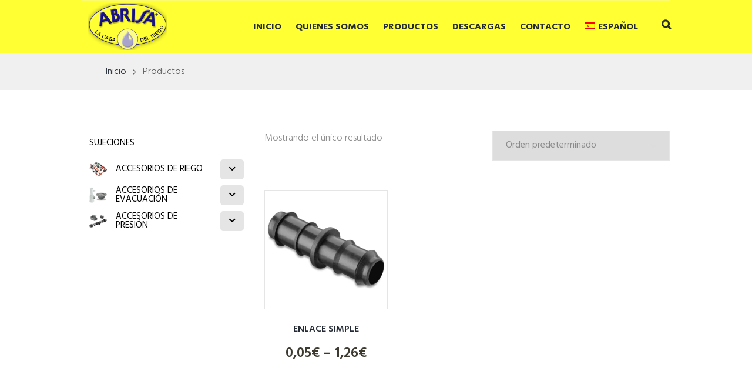

--- FILE ---
content_type: text/html; charset=UTF-8
request_url: https://riegos.com/reference/0917/
body_size: 30702
content:
<!DOCTYPE html>
<html lang="es-ES" class="scheme_original">
<head>
    <meta name='robots' content='index, follow, max-image-preview:large, max-snippet:-1, max-video-preview:-1' />
	<style>img:is([sizes="auto" i], [sizes^="auto," i]) { contain-intrinsic-size: 3000px 1500px }</style>
	<script id="cookieyes" type="text/javascript" src="https://cdn-cookieyes.com/client_data/ea2bcab433bc42300b226f55/script.js"></script><link rel="alternate" hreflang="es" href="https://riegos.com/reference/0917/" />
<link rel="alternate" hreflang="x-default" href="https://riegos.com/reference/0917/" />
        <meta charset="UTF-8" />
        <meta name="viewport" content="width=device-width, initial-scale=1, maximum-scale=1">
        <meta name="format-detection" content="telephone=no">

        <link rel="profile" href="//gmpg.org/xfn/11" />
        <link rel="pingback" href="https://riegos.com/xmlrpc.php" />

        
	<!-- This site is optimized with the Yoast SEO plugin v23.7 - https://yoast.com/wordpress/plugins/seo/ -->
	<title>0917 archivos - Abrisa. La Casa del Riego</title>
	<link rel="canonical" href="https://riegos.com/reference/0917/" />
	<meta property="og:locale" content="es_ES" />
	<meta property="og:type" content="article" />
	<meta property="og:title" content="0917 archivos - Abrisa. La Casa del Riego" />
	<meta property="og:url" content="https://riegos.com/reference/0917/" />
	<meta property="og:site_name" content="Abrisa. La Casa del Riego" />
	<meta name="twitter:card" content="summary_large_image" />
	<script type="application/ld+json" class="yoast-schema-graph">{"@context":"https://schema.org","@graph":[{"@type":"CollectionPage","@id":"https://riegos.com/reference/0917/","url":"https://riegos.com/reference/0917/","name":"0917 archivos - Abrisa. La Casa del Riego","isPartOf":{"@id":"https://riegos.com/#website"},"primaryImageOfPage":{"@id":"https://riegos.com/reference/0917/#primaryimage"},"image":{"@id":"https://riegos.com/reference/0917/#primaryimage"},"thumbnailUrl":"https://riegos.com/wp-content/uploads/2021/08/0910-1.jpg","breadcrumb":{"@id":"https://riegos.com/reference/0917/#breadcrumb"},"inLanguage":"es"},{"@type":"ImageObject","inLanguage":"es","@id":"https://riegos.com/reference/0917/#primaryimage","url":"https://riegos.com/wp-content/uploads/2021/08/0910-1.jpg","contentUrl":"https://riegos.com/wp-content/uploads/2021/08/0910-1.jpg","width":2075,"height":1314},{"@type":"BreadcrumbList","@id":"https://riegos.com/reference/0917/#breadcrumb","itemListElement":[{"@type":"ListItem","position":1,"name":"Inicio","item":"https://riegos.com/"},{"@type":"ListItem","position":2,"name":"0917"}]},{"@type":"WebSite","@id":"https://riegos.com/#website","url":"https://riegos.com/","name":"Abrisa. La Casa del Riego","description":"","publisher":{"@id":"https://riegos.com/#organization"},"potentialAction":[{"@type":"SearchAction","target":{"@type":"EntryPoint","urlTemplate":"https://riegos.com/?s={search_term_string}"},"query-input":{"@type":"PropertyValueSpecification","valueRequired":true,"valueName":"search_term_string"}}],"inLanguage":"es"},{"@type":"Organization","@id":"https://riegos.com/#organization","name":"ABANILLA RIEGOS SA","url":"https://riegos.com/","logo":{"@type":"ImageObject","inLanguage":"es","@id":"https://riegos.com/#/schema/logo/image/","url":"https://riegos.com/wp-content/uploads/2021/10/logo_trim.png","contentUrl":"https://riegos.com/wp-content/uploads/2021/10/logo_trim.png","width":217,"height":129,"caption":"ABANILLA RIEGOS SA"},"image":{"@id":"https://riegos.com/#/schema/logo/image/"},"sameAs":["https://es-es.facebook.com/AbrisaRiegos/"]}]}</script>
	<!-- / Yoast SEO plugin. -->


<link rel='dns-prefetch' href='//fonts.googleapis.com' />
<link rel="alternate" type="application/rss+xml" title="Abrisa. La Casa del Riego &raquo; Feed" href="https://riegos.com/feed/" />
<link rel="alternate" type="application/rss+xml" title="Abrisa. La Casa del Riego &raquo; Feed de los comentarios" href="https://riegos.com/comments/feed/" />
<link rel="alternate" type="application/rss+xml" title="Abrisa. La Casa del Riego &raquo; 0917 reference Feed" href="https://riegos.com/reference/0917/feed/" />
<script type="text/javascript">
/* <![CDATA[ */
window._wpemojiSettings = {"baseUrl":"https:\/\/s.w.org\/images\/core\/emoji\/16.0.1\/72x72\/","ext":".png","svgUrl":"https:\/\/s.w.org\/images\/core\/emoji\/16.0.1\/svg\/","svgExt":".svg","source":{"concatemoji":"https:\/\/riegos.com\/wp-includes\/js\/wp-emoji-release.min.js?ver=6.8.3"}};
/*! This file is auto-generated */
!function(s,n){var o,i,e;function c(e){try{var t={supportTests:e,timestamp:(new Date).valueOf()};sessionStorage.setItem(o,JSON.stringify(t))}catch(e){}}function p(e,t,n){e.clearRect(0,0,e.canvas.width,e.canvas.height),e.fillText(t,0,0);var t=new Uint32Array(e.getImageData(0,0,e.canvas.width,e.canvas.height).data),a=(e.clearRect(0,0,e.canvas.width,e.canvas.height),e.fillText(n,0,0),new Uint32Array(e.getImageData(0,0,e.canvas.width,e.canvas.height).data));return t.every(function(e,t){return e===a[t]})}function u(e,t){e.clearRect(0,0,e.canvas.width,e.canvas.height),e.fillText(t,0,0);for(var n=e.getImageData(16,16,1,1),a=0;a<n.data.length;a++)if(0!==n.data[a])return!1;return!0}function f(e,t,n,a){switch(t){case"flag":return n(e,"\ud83c\udff3\ufe0f\u200d\u26a7\ufe0f","\ud83c\udff3\ufe0f\u200b\u26a7\ufe0f")?!1:!n(e,"\ud83c\udde8\ud83c\uddf6","\ud83c\udde8\u200b\ud83c\uddf6")&&!n(e,"\ud83c\udff4\udb40\udc67\udb40\udc62\udb40\udc65\udb40\udc6e\udb40\udc67\udb40\udc7f","\ud83c\udff4\u200b\udb40\udc67\u200b\udb40\udc62\u200b\udb40\udc65\u200b\udb40\udc6e\u200b\udb40\udc67\u200b\udb40\udc7f");case"emoji":return!a(e,"\ud83e\udedf")}return!1}function g(e,t,n,a){var r="undefined"!=typeof WorkerGlobalScope&&self instanceof WorkerGlobalScope?new OffscreenCanvas(300,150):s.createElement("canvas"),o=r.getContext("2d",{willReadFrequently:!0}),i=(o.textBaseline="top",o.font="600 32px Arial",{});return e.forEach(function(e){i[e]=t(o,e,n,a)}),i}function t(e){var t=s.createElement("script");t.src=e,t.defer=!0,s.head.appendChild(t)}"undefined"!=typeof Promise&&(o="wpEmojiSettingsSupports",i=["flag","emoji"],n.supports={everything:!0,everythingExceptFlag:!0},e=new Promise(function(e){s.addEventListener("DOMContentLoaded",e,{once:!0})}),new Promise(function(t){var n=function(){try{var e=JSON.parse(sessionStorage.getItem(o));if("object"==typeof e&&"number"==typeof e.timestamp&&(new Date).valueOf()<e.timestamp+604800&&"object"==typeof e.supportTests)return e.supportTests}catch(e){}return null}();if(!n){if("undefined"!=typeof Worker&&"undefined"!=typeof OffscreenCanvas&&"undefined"!=typeof URL&&URL.createObjectURL&&"undefined"!=typeof Blob)try{var e="postMessage("+g.toString()+"("+[JSON.stringify(i),f.toString(),p.toString(),u.toString()].join(",")+"));",a=new Blob([e],{type:"text/javascript"}),r=new Worker(URL.createObjectURL(a),{name:"wpTestEmojiSupports"});return void(r.onmessage=function(e){c(n=e.data),r.terminate(),t(n)})}catch(e){}c(n=g(i,f,p,u))}t(n)}).then(function(e){for(var t in e)n.supports[t]=e[t],n.supports.everything=n.supports.everything&&n.supports[t],"flag"!==t&&(n.supports.everythingExceptFlag=n.supports.everythingExceptFlag&&n.supports[t]);n.supports.everythingExceptFlag=n.supports.everythingExceptFlag&&!n.supports.flag,n.DOMReady=!1,n.readyCallback=function(){n.DOMReady=!0}}).then(function(){return e}).then(function(){var e;n.supports.everything||(n.readyCallback(),(e=n.source||{}).concatemoji?t(e.concatemoji):e.wpemoji&&e.twemoji&&(t(e.twemoji),t(e.wpemoji)))}))}((window,document),window._wpemojiSettings);
/* ]]> */
</script>
<link rel='stylesheet' id='argpd-cookies-eu-banner-css' href='https://riegos.com/wp-content/plugins/adapta-rgpd/assets/css/cookies-banner-classic.css?ver=1.3.9' type='text/css' media='all' />
<style id='wp-emoji-styles-inline-css' type='text/css'>

	img.wp-smiley, img.emoji {
		display: inline !important;
		border: none !important;
		box-shadow: none !important;
		height: 1em !important;
		width: 1em !important;
		margin: 0 0.07em !important;
		vertical-align: -0.1em !important;
		background: none !important;
		padding: 0 !important;
	}
</style>
<link rel='stylesheet' id='contact-form-7-css' href='https://riegos.com/wp-content/plugins/contact-form-7/includes/css/styles.css?ver=6.0' type='text/css' media='all' />
<link rel='stylesheet' id='rs-plugin-settings-css' href='https://riegos.com/wp-content/plugins/revslider/public/assets/css/rs6.css?ver=6.3.4' type='text/css' media='all' />
<style id='rs-plugin-settings-inline-css' type='text/css'>
#rs-demo-id {}
</style>
<link rel='stylesheet' id='wpml-blocks-css' href='https://riegos.com/wp-content/plugins/sitepress-multilingual-cms/dist/css/blocks/styles.css?ver=4.6.12' type='text/css' media='all' />
<link rel='stylesheet' id='twenty20-css' href='https://riegos.com/wp-content/plugins/twenty20/assets/css/twenty20.css?ver=2.0.4' type='text/css' media='all' />
<link rel='stylesheet' id='wpmenucart-icons-css' href='https://riegos.com/wp-content/plugins/woocommerce-menu-bar-cart/assets/css/wpmenucart-icons.min.css?ver=2.14.6' type='text/css' media='all' />
<style id='wpmenucart-icons-inline-css' type='text/css'>
@font-face{font-family:WPMenuCart;src:url(https://riegos.com/wp-content/plugins/woocommerce-menu-bar-cart/assets/fonts/WPMenuCart.eot);src:url(https://riegos.com/wp-content/plugins/woocommerce-menu-bar-cart/assets/fonts/WPMenuCart.eot?#iefix) format('embedded-opentype'),url(https://riegos.com/wp-content/plugins/woocommerce-menu-bar-cart/assets/fonts/WPMenuCart.woff2) format('woff2'),url(https://riegos.com/wp-content/plugins/woocommerce-menu-bar-cart/assets/fonts/WPMenuCart.woff) format('woff'),url(https://riegos.com/wp-content/plugins/woocommerce-menu-bar-cart/assets/fonts/WPMenuCart.ttf) format('truetype'),url(https://riegos.com/wp-content/plugins/woocommerce-menu-bar-cart/assets/fonts/WPMenuCart.svg#WPMenuCart) format('svg');font-weight:400;font-style:normal;font-display:swap}
</style>
<link rel='stylesheet' id='wpmenucart-css' href='https://riegos.com/wp-content/plugins/woocommerce-menu-bar-cart/assets/css/wpmenucart-main.min.css?ver=2.14.6' type='text/css' media='all' />
<style id='wpmenucart-inline-css' type='text/css'>
.et-cart-info { display:none !important; } .site-header-cart { display:none !important; }
</style>
<link rel='stylesheet' id='woocommerce-layout-css' href='https://riegos.com/wp-content/plugins/woocommerce/assets/css/woocommerce-layout.css?ver=9.4.3' type='text/css' media='all' />
<link rel='stylesheet' id='woocommerce-smallscreen-css' href='https://riegos.com/wp-content/plugins/woocommerce/assets/css/woocommerce-smallscreen.css?ver=9.4.3' type='text/css' media='only screen and (max-width: 768px)' />
<link rel='stylesheet' id='woocommerce-general-css' href='https://riegos.com/wp-content/plugins/woocommerce/assets/css/woocommerce.css?ver=9.4.3' type='text/css' media='all' />
<style id='woocommerce-inline-inline-css' type='text/css'>
.woocommerce form .form-row .required { visibility: visible; }
</style>
<link rel='stylesheet' id='wpml-menu-item-0-css' href='https://riegos.com/wp-content/plugins/sitepress-multilingual-cms/templates/language-switchers/menu-item/style.min.css?ver=1' type='text/css' media='all' />
<link rel='stylesheet' id='iksm-public-style-css' href='https://riegos.com/wp-content/plugins/iks-menu-pro/assets/css/public.css?ver=1.9.0' type='text/css' media='all' />
<link rel='stylesheet' id='parent-style-css' href='https://riegos.com/wp-content/themes/plumbing-parts/style.css?ver=6.8.3' type='text/css' media='all' />
<link rel='stylesheet' id='plumbing-parts-font-google-fonts-style-css' href='//fonts.googleapis.com/css?family=Hind:400,500,600,700,300|Playfair+Display:400,700,900,400italic,900italic&#038;subset=latin,latin-ext' type='text/css' media='all' />
<link rel='stylesheet' id='fontello-style-css' href='https://riegos.com/wp-content/themes/plumbing-parts/css/fontello/css/fontello.css' type='text/css' media='all' />
<link rel='stylesheet' id='plumbing-parts-main-style-css' href='https://riegos.com/wp-content/themes/plumbing-parts-child/style.css' type='text/css' media='all' />
<link rel='stylesheet' id='plumbing-parts-animation-style-css' href='https://riegos.com/wp-content/themes/plumbing-parts/fw/css/core.animation.css' type='text/css' media='all' />
<link rel='stylesheet' id='plumbing-parts-shortcodes-style-css' href='https://riegos.com/wp-content/plugins/trx_utils/shortcodes/theme.shortcodes.css' type='text/css' media='all' />
<link rel='stylesheet' id='plumbing-parts-plugin-elegro-payment-style-css' href='https://riegos.com/wp-content/themes/plumbing-parts/css/plugin.elegro-payment.css' type='text/css' media='all' />
<link rel='stylesheet' id='plumbing-parts-plugin-mailchimp-style-css' href='https://riegos.com/wp-content/themes/plumbing-parts/css/plugin.mailchimp.css' type='text/css' media='all' />
<link rel='stylesheet' id='plumbing-parts-plugin-woocommerce-style-css' href='https://riegos.com/wp-content/themes/plumbing-parts/css/plugin.woocommerce.css' type='text/css' media='all' />
<link rel='stylesheet' id='plumbing-parts-plugin-contact-form-7-css' href='https://riegos.com/wp-content/themes/plumbing-parts/css/plugin.contact-form-7.css' type='text/css' media='all' />
<link rel='stylesheet' id='plumbing-parts-skin-style-css' href='https://riegos.com/wp-content/themes/plumbing-parts/skins/default/skin.css' type='text/css' media='all' />
<link rel='stylesheet' id='plumbing-parts-custom-style-css' href='https://riegos.com/wp-content/themes/plumbing-parts/fw/css/custom-style.css' type='text/css' media='all' />
<style id='plumbing-parts-custom-style-inline-css' type='text/css'>
  .contacts_wrap .logo img{height:30px}body,.wp-block-calendar table{font-family:Hind;font-size:16px;font-weight:300;line-height:1.65em}h1{font-size:4.375em;font-weight:600;line-height:1.3em; margin-top:0.1em;margin-bottom:0.03em}h2{font-size:3.4375em;font-weight:600;line-height:1.3em; margin-top:0.6667em;margin-bottom:0.19em}h3{font-size:2.5em;font-weight:600;line-height:1.3em; margin-top:0.6667em;margin-bottom:0.42em}h4{font-size:2.375em;font-weight:600;line-height:1.3em; margin-top:1.2em;margin-bottom:0.5em}h5{font-size:1.875em;font-weight:600;line-height:1.3em; margin-top:1.2em;margin-bottom:0.75em}h6{font-size:1.875em;font-weight:600;line-height:1.3em; margin-top:1.25em;margin-bottom:0.65em}a,.scheme_dark a,.scheme_light a{;	color:#292E28}h6{color:#3D3B30}a:hover,.scheme_dark a:hover,.scheme_light a:hover{color:#292E28}ol li:before{color:#3D3B30}.accent1{color:#292E28}.accent1_bgc{background-color:#292E28}.accent1_bg{background:#292E28}.accent1_border{border-color:#292E28}a.accent1:hover{color:#292E28}.post_content.ih-item.circle.effect1.colored .info,.post_content.ih-item.circle.effect2.colored .info,.post_content.ih-item.circle.effect3.colored .info,.post_content.ih-item.circle.effect4.colored .info,.post_content.ih-item.circle.effect5.colored .info .info-back,.post_content.ih-item.circle.effect6.colored .info,.post_content.ih-item.circle.effect7.colored .info,.post_content.ih-item.circle.effect8.colored .info,.post_content.ih-item.circle.effect9.colored .info,.post_content.ih-item.circle.effect10.colored .info,.post_content.ih-item.circle.effect11.colored .info,.post_content.ih-item.circle.effect12.colored .info,.post_content.ih-item.circle.effect13.colored .info,.post_content.ih-item.circle.effect14.colored .info,.post_content.ih-item.circle.effect15.colored .info,.post_content.ih-item.circle.effect16.colored .info,.post_content.ih-item.circle.effect18.colored .info .info-back,.post_content.ih-item.circle.effect19.colored .info,.post_content.ih-item.circle.effect20.colored .info .info-back,.post_content.ih-item.square.effect1.colored .info,.post_content.ih-item.square.effect2.colored .info,.post_content.ih-item.square.effect3.colored .info,.post_content.ih-item.square.effect4.colored .mask1,.post_content.ih-item.square.effect4.colored .mask2,.post_content.ih-item.square.effect5.colored .info,.post_content.ih-item.square.effect6.colored .info,.post_content.ih-item.square.effect7.colored .info,.post_content.ih-item.square.effect8.colored .info,.post_content.ih-item.square.effect9.colored .info .info-back,.post_content.ih-item.square.effect10.colored .info,.post_content.ih-item.square.effect11.colored .info,.post_content.ih-item.square.effect12.colored .info,.post_content.ih-item.square.effect13.colored .info,.post_content.ih-item.square.effect14.colored .info,.post_content.ih-item.square.effect15.colored .info,.post_content.ih-item.circle.effect20.colored .info .info-back,.post_content.ih-item.square.effect_book.colored .info{background:#292E28}.post_content.ih-item.circle.effect1.colored .info,.post_content.ih-item.circle.effect2.colored .info,.post_content.ih-item.circle.effect5.colored .info .info-back,.post_content.ih-item.circle.effect19.colored .info,.post_content.ih-item.square.effect4.colored .mask1,.post_content.ih-item.square.effect4.colored .mask2,.post_content.ih-item.square.effect6.colored .info,.post_content.ih-item.square.effect7.colored .info,.post_content.ih-item.square.effect12.colored .info,.post_content.ih-item.square.effect13.colored .info,.post_content.ih-item.square.effect_more.colored .info,.post_content.ih-item.square.effect_fade.colored:hover .info,.post_content.ih-item.square.effect_dir.colored .info,.post_content.ih-item.square.effect_shift.colored .info{background:rgba(41,46,40,0.6)}.post_content.ih-item.square.effect_fade.colored .info{background:-moz-linear-gradient(top,rgba(255,255,255,0) 70%,rgba(41,46,40,0.6) 100%);	background:-webkit-gradient(linear,left top,left bottom,color-stop(70%,rgba(255,255,255,0)),color-stop(100%,rgba(41,46,40,0.6)));	background:-webkit-linear-gradient(top,rgba(255,255,255,0) 70%,rgba(41,46,40,0.6) 100%);	background:-o-linear-gradient(top,rgba(255,255,255,0) 70%,rgba(41,46,40,0.6) 100%);	background:-ms-linear-gradient(top,rgba(255,255,255,0) 70%,rgba(41,46,40,0.6) 100%);	background:linear-gradient(to bottom,rgba(255,255,255,0) 70%,rgba(41,46,40,0.6) 100%)}.post_content.ih-item.circle.effect17.colored:hover .img:before{-webkit-box-shadow:inset 0 0 0 110px rgba(41,46,40,0.6),inset 0 0 0 16px rgba(255,255,255,0.8),0 1px 2px rgba(0,0,0,0.1);	-moz-box-shadow:inset 0 0 0 110px rgba(41,46,40,0.6),inset 0 0 0 16px rgba(255,255,255,0.8),0 1px 2px rgba(0,0,0,0.1);	box-shadow:inset 0 0 0 110px rgba(41,46,40,0.6),inset 0 0 0 16px rgba(255,255,255,0.8),0 1px 2px rgba(0,0,0,0.1)}.post_content.ih-item.circle.effect1 .spinner{border-right-color:#292E28;	border-bottom-color:#292E28}.sc_table table tr:first-child th:first-child{background-color:#3D3B30}.sc_table table tr td:last-child{color:#3D3B30}pre.code,#toc .toc_item.current,#toc .toc_item:hover{border-color:#292E28}::selection,::-moz-selection{background-color:#292E28}input[type="text"],input[type="number"],input[type="email"],input[type="search"],input[type="password"],select,textarea{line-height:1.3em}.top_panel_style_8 .top_panel_buttons .top_panel_cart_button:before{background-color:#292E28}.top_panel_title_inner .post_navi .post_navi_item a:hover,.top_panel_title_inner .breadcrumbs a.breadcrumbs_item:hover{color:#3D3B30}.top_panel_top a:hover{color:#292E28}.top_panel_inner_style_4.top_panel_position_over .top_panel_top_phone a{color:#3D3B30}.top_panel_inner_style_4.top_panel_position_over .menu_user_nav>li>a.popup_register_link{color:#3D3B30}.top_panel_inner_style_4.top_panel_position_over .menu_user_nav .menu_user_currency .dd-selected:hover:after,.top_panel_inner_style_4.top_panel_position_over .menu_user_nav .menu_user_currency .dd-selected:hover{color:#3D3B30}.menu_user_nav>li>a:hover{color:#292E28}.top_panel_inner_style_4 .menu_user_nav>li>a:hover,.menu_user_nav>li.menu_user_currency>a:hover:after{color:#3D3B30}.top_panel_inner_style_4 .menu_user_nav .dd-selected:hover,.menu_user_nav li.menu_user_currency .dd-selected:hover:after{color:#3D3B30}.menu_user_nav li.menu_user_register a{color:#3D3B30}.menu_user_nav li.menu_user_register a:hover{color:#292E28}.menu_user_nav li.menu_user_login a,.menu_user_nav li.menu_user_logout a{background-color:#3D3B30}.menu_user_nav li.menu_user_login .wp-social-login-provider-list a,.menu_user_nav li.menu_user_login .wp-social-login-provider-list a:hover{background-color:transparent}.menu_user_nav li.menu_user_login a:hover,.menu_user_nav li.menu_user_logout a:hover{background-color:#292E28}.top_panel_inner_style_3 .menu_user_nav>li>ul:after,.top_panel_inner_style_4 .menu_user_nav>li>ul:after,.top_panel_inner_style_5 .menu_user_nav>li>ul:after,.menu_user_nav .menu_user_currency .dd-options:after,.top_panel_inner_style_3 .menu_user_nav>li ul,.top_panel_inner_style_4 .menu_user_nav>li ul,.top_panel_inner_style_5 .menu_user_nav>li ul{background-color:#292E28;	border-color:#292E28}.top_panel_inner_style_3 .menu_user_nav>li ul li a:hover,.top_panel_inner_style_3 .menu_user_nav>li ul li.current-menu-item>a,.top_panel_inner_style_3 .menu_user_nav>li ul li.current-menu-ancestor>a,.top_panel_inner_style_4 .menu_user_nav>li ul li a:hover,.top_panel_inner_style_4 .menu_user_nav>li ul li.current-menu-item>a,.top_panel_inner_style_4 .menu_user_nav>li ul li.current-menu-ancestor>a,.top_panel_inner_style_5 .menu_user_nav>li ul li a:hover,.top_panel_inner_style_5 .menu_user_nav>li ul li.current-menu-item>a,.top_panel_inner_style_5 .menu_user_nav>li ul li.current-menu-ancestor>a{background-color:#3D3B30}.top_panel_middle .logo{margin-top:0.85em;margin-bottom:2em}.logo .logo_text{font-size:2em;font-weight:700;line-height:1em}.top_panel_middle .menu_main_wrap{margin-top:calc(0.85em*0.75)}.top_panel_style_5 .top_panel_middle .logo{margin-bottom:calc(2em*0.5)}/* Top panel (bottom area) */.top_panel_bottom{background-color:#292E28}.top_panel_image_hover{background-color:rgba(41,40,40,0.8)}.menu_main_nav>li>a{padding:1.3em 1.3em 1.3em;	line-height:1.3em}.top_panel_position_over .menu_main_nav>li>a:hover{color:#3D3B30}.top_panel_fixed .top_panel_position_over .menu_main_nav>li>a{color:#292E28}.top_panel_fixed .top_panel_position_over .menu_main_nav>li>a{color:#292E28}.top_panel_fixed .top_panel_position_over .menu_main_nav>li>a:hover{color:#3D3B30}.top_panel_fixed .top_panel_position_over .menu_main_nav>li.current-menu-ancestor.current-menu-parent>a{color:#3D3B30}.menu_main_nav>li>a:hover,.menu_main_nav>li.sfHover>a,.menu_main_nav>li#blob,.menu_main_nav>li.current-menu-item>a,.menu_main_nav>li.current-menu-parent>a,.menu_main_nav>li.current-menu-ancestor>a{color:#3D3B30}.top_panel_inner_style_1 .menu_main_nav>li>a:hover,.top_panel_inner_style_2 .menu_main_nav>li>a:hover{background-color:#292E28}.top_panel_inner_style_1 .menu_main_nav>li ul,.top_panel_inner_style_2 .menu_main_nav>li ul{border-color:#292E28;	background-color:#292E28}.top_panel_inner_style_1 .menu_main_nav>a:hover,.top_panel_inner_style_1 .menu_main_nav>li.sfHover>a,.top_panel_inner_style_1 .menu_main_nav>li#blob,.top_panel_inner_style_1 .menu_main_nav>li.current-menu-item>a,.top_panel_inner_style_1 .menu_main_nav>li.current-menu-parent>a,.top_panel_inner_style_1 .menu_main_nav>li.current-menu-ancestor>a,.top_panel_inner_style_2 .menu_main_nav>a:hover,.top_panel_inner_style_2 .menu_main_nav>li.sfHover>a,.top_panel_inner_style_2 .menu_main_nav>li#blob,.top_panel_inner_style_2 .menu_main_nav>li.current-menu-item>a,.top_panel_inner_style_2 .menu_main_nav>li.current-menu-parent>a,.top_panel_inner_style_2 .menu_main_nav>li.current-menu-ancestor>a{background-color:#292E28}.menu_main_nav>li ul{line-height:1.3em}.menu_main_nav>li>ul{top:calc(1.3em+1.3em+1.3em)}.menu_main_nav>li>ul:after{border-color:#292E28; background-color:#292E28}.menu_main_nav>li>ul,.menu_main_nav>li ul{background-color:#292E28}.menu_main_nav>li ul li a{padding:0.5em 1.5em 0.5em}.top_panel_inner_style_1 .menu_main_nav>li ul li a:hover,.top_panel_inner_style_1 .menu_main_nav>li ul li.current-menu-item>a,.top_panel_inner_style_1 .menu_main_nav>li ul li.current-menu-ancestor>a,.top_panel_inner_style_2 .menu_main_nav>li ul li a:hover,.top_panel_inner_style_2 .menu_main_nav>li ul li.current-menu-item>a,.top_panel_inner_style_2 .menu_main_nav>li ul li.current-menu-ancestor>a{background-color:#292E28}.menu_main_nav>li ul li a:hover,.menu_main_nav>li ul li.current-menu-item>a,.menu_main_nav>li ul li.current-menu-ancestor>a{background-color:#3D3B30}.top_panel_inner_style_1 .search_form_wrap,.top_panel_inner_style_2 .search_form_wrap{background-color:rgba(41,46,40,0.2)}.top_panel_icon.search_wrap{color:#292E28}.top_panel_icon .contact_icon,.top_panel_icon .search_submit{color:#292E28}.top_panel_position_over .top_panel_icon .contact_icon:hover,.top_panel_position_over .top_panel_icon .search_submit:hover{color:#3D3B30}.top_panel_fixed .top_panel_position_over .top_panel_icon .contact_icon,.top_panel_fixed .top_panel_position_over .top_panel_icon .search_submit{color:#292E28}.top_panel_middle a:hover .contact_icon,.top_panel_icon.search_wrap:hover,.top_panel_icon:hover .contact_icon,.top_panel_icon:hover .search_submit{color:#3D3B30}.search_results .post_more,.search_results .search_results_close{color:#292E28}.search_results .post_more:hover,.search_results .search_results_close:hover{color:#292E28}.top_panel_inner_style_1 .search_results,.top_panel_inner_style_1 .search_results:after,.top_panel_inner_style_2 .search_results,.top_panel_inner_style_2 .search_results:after,.top_panel_inner_style_3 .search_results,.top_panel_inner_style_3 .search_results:after{background-color:#292E28; border-color:#292E28}.top_panel_fixed .menu_main_wrap{padding-top:calc(1.3em*0.3)}.top_panel_fixed .top_panel_wrap .logo{margin-top:calc(1.3em*0.6);	margin-bottom:calc(1.3em*0.6)}.top_panel_inner_style_8 .top_panel_buttons,.top_panel_inner_style_8 .menu_pushy_wrap .menu_pushy_button{padding-top:1.3em;	padding-bottom:1.3em}.pushy_inner a{color:#292E28}.pushy_inner a:hover{color:#292E28}.top_panel_inner_style_3 .popup_wrap a,.top_panel_inner_style_3 .popup_wrap .sc_socials.sc_socials_type_icons a:hover,.top_panel_inner_style_4 .popup_wrap a,.top_panel_inner_style_4 .popup_wrap .sc_socials.sc_socials_type_icons a:hover,.top_panel_inner_style_5 .popup_wrap a,.top_panel_inner_style_5 .popup_wrap .sc_socials.sc_socials_type_icons a:hover{color:#292E28}.top_panel_inner_style_3 .popup_wrap a:hover,.top_panel_inner_style_4 .popup_wrap a:hover,.top_panel_inner_style_5 .popup_wrap a:hover{color:#292E28}.post_title .post_icon{color:#292E28}.pagination>a{border-color:#292E28}.post_format_aside.post_item_single .post_content p,.post_format_aside .post_descr{border-color:#292E28}.post_info{line-height:1.3em;	margin-bottom:1.7em}.post_info a[class*="icon-"]{color:#292E28}.post_info a,.post_info a>span{color:#292E28}.post_info a:hover,.post_info a:hover>span{color:#3D3B30}.post_item .post_readmore:hover .post_readmore_label{color:#292E28}.post_info.post_info_bottom .post_info_tags{color:#292E28}.sc_socials.sc_socials_share .share_caption{color:#292E28}.sc_socials.sc_socials_share .sc_socials_item a{border-color:#3D3B30}.sc_socials.sc_socials_share .sc_socials_item a span{color:#3D3B30}.sc_socials.sc_socials_share .sc_socials_item a:hover{background-color:#3D3B30}.post_item_related .post_info a:hover,.post_item_related .post_title a:hover{color:#292E28}.isotope_item_colored .post_featured .post_mark_new,.isotope_item_colored .post_featured .post_title,.isotope_item_colored .post_content.ih-item.square.colored .info{background-color:#292E28}.isotope_item_colored .post_category a,.isotope_item_colored .post_rating .reviews_stars_bg,.isotope_item_colored .post_rating .reviews_stars_hover,.isotope_item_colored .post_rating .reviews_value{color:#292E28}.isotope_item_colored .post_info_wrap .post_button .sc_button{color:#292E28}.isotope_wrap .isotope_item_colored_1 .post_featured{border-color:#292E28}.isotope_filters a{border-color:#292E28;	background-color:#292E28}.isotope_filters a.active,.isotope_filters a:hover{border-color:#292E28;	background-color:#292E28}.pagination_single>.pager_numbers,.pagination_single a,.pagination_slider .pager_cur,.pagination_pages>a,.pagination_pages>span{color:#3D3B30}.pagination_single>.pager_numbers,.pagination_single a:hover,.pagination_slider .pager_cur:hover,.pagination_slider .pager_cur:focus,.pagination_pages>.active,.pagination_pages>a:hover{color:#292E28}.pagination_wrap .pager_next,.pagination_wrap .pager_prev,.pagination_wrap .pager_last,.pagination_wrap .pager_first{color:#3D3B30}.pagination_wrap .pager_next:hover,.pagination_wrap .pager_prev:hover,.pagination_wrap .pager_last:hover,.pagination_wrap .pager_first:hover{color:#292E28}.pagination_viewmore>a{background-color:#292E28}.pagination_viewmore>a:hover{background-color:#292E28}.viewmore_loader,.mfp-preloader span,.sc_video_frame.sc_video_active:before{background-color:#292E28}.post_featured .post_nav_item:before{background-color:#292E28}.post_featured .post_nav_item .post_nav_info{background-color:#292E28}.reviews_block .reviews_summary .reviews_item{background-color:#292E28}.reviews_block .reviews_max_level_100 .reviews_stars_hover,.reviews_block .reviews_item .reviews_slider{background-color:#292E28}.reviews_block .reviews_item .reviews_stars_hover{color:#292E28}/* Summary stars in the post item (under the title) */.post_item .post_rating .reviews_stars_bg,.post_item .post_rating .reviews_value{color:#292E28}.post_item .post_rating .reviews_stars_hover,.post_item .post_rating .reviews_stars_bg{color:#3D3B30}.post_author .post_author_title a{color:#292E28}.post_author .post_author_title a:hover{color:#292E28}.post_author .post_author_info .sc_socials a:hover{color:#292E28}.post_author .post_author_title span a{color:#3D3B30}.post_author .post_author_title span a:hover{color:#150E80}.comments_list_wrap ul.children,.comments_list_wrap ul>li + li{border-top-color:#292E28}.comments_list_wrap .comment-respond{border-bottom-color:#292E28}.comments_list_wrap>ul{border-bottom-color:#292E28}.comments_list_wrap .comment_info>span.comment_author{color:#292E28}.comments_list_wrap .comments_list .comment_content .comment_by_label,.comments_list_wrap .comment_info .comment_date_label{color:#292E28}.comments_list_wrap .comment_info>span.comment_author,.comments_list_wrap .comment_info>.comment_date>.comment_date_value,.comments_list_wrap .comment_reply a{color:#3D3B30}.comments_list_wrap .comment_info .comment_time{color:#292E28}.comments_list_wrap .comment_reply a:hover{color:#292E28}.post_item_404 .page_title,.post_item_404 .page_subtitle{font-family:inherit;	color:#292E28}.sidebar_outer_menu .menu_side_nav>li>a,.sidebar_outer_menu .menu_side_responsive>li>a{line-height:1.3em}.sidebar_outer_menu .menu_side_nav>li ul,.sidebar_outer_menu .menu_side_responsive>li ul{line-height:1.3em}.sidebar_outer_menu .menu_side_nav>li ul li a,.sidebar_outer_menu .menu_side_responsive>li ul li a{padding:0.5em 1.5em 0.5em}.sidebar_outer_menu .sidebar_outer_menu_buttons>a:hover,.scheme_dark .sidebar_outer_menu .sidebar_outer_menu_buttons>a:hover,.scheme_light .sidebar_outer_menu .sidebar_outer_menu_buttons>a:hover{color:#292E28}.widget_area .widget_title{background-color:#3D3B30}.wp-block-search:hover .wp-block-search__button:before{color:#292E28}.content .wp-block-search,aside.widget_search{background-color:#3D3B30}.widget_area_inner a,.widget_area_inner ul li:before,.widget_area_inner ul li a:hover,.woocommerce-loop-product__title a:hover,.widget_area_inner button:before{color:#292E28}.widget_area_inner a:hover,.widget_area_inner ul li a,.widget_area_inner button:hover:before{color:#292E28}.footer_wrap .widget_area_inner [id^="monster-widget-placeholder-"] a,.footer_wrap .widget_area_inner [id^="monster-widget-placeholder-"] ul li:before,.footer_wrap .widget_area_inner [id^="monster-widget-placeholder-"] ul li a:hover,.footer_wrap .widget_area_inner [id^="monster-widget-placeholder-"] button:before{color:#3D3B30}.footer_wrap .widget_area_inner [id^="monster-widget-placeholder-"] a:hover,.footer_wrap .widget_area_inner [id^="monster-widget-placeholder-"] ul li a:hover,.footer_wrap .widget_area_inner [id^="monster-widget-placeholder-"] button:hover:before{color:#150E80}.widget_area_inner .widget_text a:not(.sc_button):hover,.widget_area_inner .post_info a:hover,.widget_area_inner .logo_descr a:hover{color:#3D3B30}.widget_area_inner .post_info a{color:#292E28}.widget_area ul li:before{color:#3D3B30}.sidebar.widget_area .post_item .post_title a:hover{color:#3D3B30}/* Widget:Calendar */.wp-block-calendar .weekday,.widget_area_inner .widget_calendar .weekday{color:#3D3B30}.wp-block-calendar td a:hover,.widget_area_inner .widget_calendar td a:hover{background-color:#292E28}.widget_area_inner .widget_calendar .today .day_wrap{background-color:#3D3B30}/* Widget:Rss */.widget_area .widget_rss .widget_title a:hover{color:#292E28}/* Widget:Tag Cloud */.widget_area_inner .widget_product_tag_cloud a:hover,.widget_area_inner .widget_tag_cloud a:hover{color:#292E28}.wp-block-tag-cloud a:hover,.widget_area .widget_product_tag_cloud a:hover,.widget_area .widget_tag_cloud a:hover{background-color:#3D3B30}.testimonials_wrap_inner,.twitter_wrap_inner{background-color:#292E28}.copyright_wrap_inner .menu_footer_nav li a:hover,.scheme_dark .copyright_wrap_inner .menu_footer_nav li a:hover,.scheme_light .copyright_wrap_inner .menu_footer_nav li a:hover{color:#292E28}.copyright_wrap_inner .copyright_text a{color:#3D3B30}.copyright_wrap_inner .copyright_text a:hover{color:#292E28}.scroll_to_top{background-color:#292E28}.scroll_to_top:hover{background-color:#292E28}.custom_options #co_toggle{background-color:#292E28 !important}.woocommerce .woocommerce-message:before,.woocommerce-page .woocommerce-message:before,.woocommerce div.product span.price,.woocommerce #content div.product span.price,.woocommerce #content div.product p.price,.woocommerce-page div.product span.price,,.woocommerce-page #content div.product span.price,.woocommerce-page #content div.product p.price,.woocommerce ul.products li.product .price,.woocommerce-page,ul.products li.product .price,.woocommerce a.button.alt:hover,.woocommerce input.button.alt:hover,.woocommerce #respond input#submit.alt:hover,.woocommerce #content input.button.alt:hover,.woocommerce-page a.button.alt:hover,.woocommerce-page input.button.alt:hover,.woocommerce-page #respond input#submit.alt:hover,.woocommerce-page #content input.button.alt:hover,.woocommerce input.button:hover,.woocommerce #respond input#submit:hover,.woocommerce #content input.button:hover,.woocommerce-page input.button:hover,.woocommerce-page #respond input#submit:hover,.woocommerce-page #content input.button:hover,.woocommerce .quantity input[type="button"]:hover,.woocommerce #content input[type="button"]:hover,.woocommerce-page .quantity input[type="button"]:hover,.woocommerce-page #content .quantity input[type="button"]:hover,.woocommerce ul.cart_list li>.amount,.woocommerce ul.product_list_widget li>.amount,.woocommerce-page ul.cart_list li>.amount,.woocommerce-page ul.product_list_widget li>.amount,.woocommerce ul.cart_list li span .amount,.woocommerce ul.product_list_widget li span .amount,.woocommerce-page ul.cart_list li span .amount,.woocommerce-page ul.product_list_widget li span .amount,.woocommerce ul.cart_list li ins .amount,.woocommerce ul.product_list_widget li ins .amount,.woocommerce-page ul.cart_list li ins .amount,.woocommerce-page ul.product_list_widget li ins .amount,.woocommerce.widget_shopping_cart .total .amount,.woocommerce .widget_shopping_cart .total .amount,.woocommerce-page.widget_shopping_cart .total .amount,.woocommerce-page .widget_shopping_cart .total .amount,.woocommerce a:hover h3,.woocommerce-page a:hover h3,.woocommerce .cart-collaterals .order-total strong,.woocommerce-page .cart-collaterals .order-total strong,.woocommerce .checkout #order_review .order-total .amount,.woocommerce-page .checkout #order_review .order-total .amount,.woocommerce .star-rating,.woocommerce-page .star-rating,.woocommerce .star-rating:before,.woocommerce-page .star-rating:before,.widget_area_inner .widgetWrap ul>li .star-rating span,.woocommerce #review_form #respond .stars a,.woocommerce-page #review_form #respond .stars a{color:#292E28}.woocommerce div.product p.price,.woocommerce div.product span.price,.woocommerce-page div.product span.price,.woocommerce-page div.product p.price{color:#3D3B30}.woocommerce a.added_to_cart,.woocommerce-page a.added_to_cart{color:#292E28!important}.woocommerce ul.products li.product h3{color:#292E28!important}.woocommerce ul.products li.product h3 a:hover{color:#3D3B30}.woocommerce ul.products li.product .price .amount bdi,.woocommerce ul.products li.product .price .amount span{color:#3D3B30!important}.woocommerce ul.cart_list li span .amount,.woocommerce ul.product_list_widget li span .amount,.woocommerce-page ul.cart_list li span .amount,.woocommerce-page ul.product_list_widget li span .amount,.woocommerce.widget_shopping_cart .total .amount,.woocommerce .widget_shopping_cart .total .amount,.woocommerce ul.cart_list li span .amount,.woocommerce ul.product_list_widget li span .amount,.woocommerce-page ul.cart_list li span .amount,.woocommerce-page ul.product_list_widget li span .amount,.woocommerce.widget_shopping_cart .total .amount,.woocommerce .widget_shopping_cart .total .amount{color:#3D3B30}.woocommerce span.new,.woocommerce-page span.new,.woocommerce span.onsale,.woocommerce-page span.onsale,.woocommerce ul.products li.product span.new,.woocommerce-page ul.products li.product span.new,.woocommerce ul.products li.product span.onsale,.woocommerce-page ul.products li.product span.onsale{background-color:#3D3B30}.woocommerce ul.products li.product.product-category h3,.woocommerce ul.products li.product.product-category .woocommerce-loop-category__title,.woocommerce ul.products li.product.product-category .woocommerce-loop-category__title a,.woocommerce-page ul.products li.product.product-category h3,.woocommerce-page ul.products li.product.product-category .woocommerce-loop-category__title,.woocommerce-page ul.products li.product.product-category .woocommerce-loop-category__title a{color:#3D3B30!important}.woocommerce div.quantity span,.woocommerce-page div.quantity span{background-color:#292E28}.woocommerce div.quantity span:hover,.woocommerce-page div.quantity span:hover{background-color:#292E28}.woocommerce .widget_price_filter .ui-slider .ui-slider-range,.woocommerce-page .widget_price_filter .ui-slider .ui-slider-range{background-color:#292E28}.woocommerce .widget_price_filter .ui-slider .ui-slider-handle,.woocommerce-page .widget_price_filter .ui-slider .ui-slider-handle{background:#292E28}.woocommerce .widget_price_filter .price_label span{color:#3D3B30}.woocommerce .shop_mode_thumbs .mode_buttons form a.woocommerce_list:before{color:#3D3B30}.woocommerce .shop_mode_list .mode_buttons form a.woocommerce_thumbs:before{color:#3D3B30}.woocommerce .woocommerce-message,.woocommerce-page .woocommerce-message,.woocommerce a.button.alt:active,.woocommerce button.button.alt:active,.woocommerce input.button.alt:active,.woocommerce #respond input#submit.alt:active,.woocommerce #content input.button.alt:active,.woocommerce-page a.button.alt:active,.woocommerce-page button.button.alt:active,.woocommerce-page input.button.alt:active,.woocommerce-page #respond input#submit.alt:active,.woocommerce-page #content input.button.alt:active,.woocommerce a.button:active,.woocommerce button.button:active,.woocommerce input.button:active,.woocommerce #respond input#submit:active,.woocommerce #content input.button:active,.woocommerce-page a.button:active,.woocommerce-page button.button:active,.woocommerce-page input.button:active,.woocommerce-page #respond input#submit:active,.woocommerce-page #content input.button:active{border-top-color:#292E28}.header_mobile .woocommerce .widget_shopping_cart .total strong,.header_mobile .woocommerce.widget_shopping_cart .total strong{color:#292E28}#btn-buy,.woocommerce a.button,.woocommerce button.button.alt.disabled,.woocommerce button.button.alt.disabled:hover,.woocommerce button.button,.woocommerce input.button,.woocommerce #respond input#submit,.woocommerce #content input.button,.woocommerce-page a.button,.woocommerce-page button.button,.woocommerce-page input.button,.woocommerce-page #respond input#submit,.woocommerce-page #content input.button,.woocommerce a.button.alt,.woocommerce button.button.alt,.woocommerce input.button.alt,.woocommerce #respond input#submit.alt,.woocommerce #content input.button.alt,.woocommerce-page a.button.alt,.woocommerce-page button.button.alt,.woocommerce-page input.button.alt,.woocommerce-page #respond input#submit.alt,.woocommerce-page #content input.button.alt,.woocommerce-account .addresses .title .edit{background-color:#292E28}.woocommerce input.button:hover,.woocommerce #respond input#submit:hover,.woocommerce #content input.button:hover,.woocommerce-page input.button:hover,.woocommerce-page #respond input#submit:hover,.woocommerce-page #content input.button:hover,.woocommerce a.button.alt:hover,.woocommerce input.button.alt:hover,.woocommerce #respond input#submit.alt:hover,.woocommerce #content input.button.alt:hover,.woocommerce-page a.button.alt:hover,.woocommerce-page input.button.alt:hover,.woocommerce-page #respond input#submit.alt:hover,.woocommerce-page #content input.button.alt:hover,.woocommerce-account .addresses .title .edit:hover{background-color:#292E28}#btn-buy:hover,a.button:hover,.woocommerce a.button:hover,.woocommerce button.button:hover,.woocommerce-page button.button:hover,.woocommerce button.button.alt:hover,.woocommerce-page button.button.alt:hover{background-color:#292E28}.woocommerce span.new,.woocommerce-page span.new,.woocommerce span.onsale,.woocommerce-page span.onsale{background-color:#292E28}.woocommerce ul.products li.product .price,.woocommerce-page ul.products li.product .price{color:#3D3B30}.woocommerce ul.products li.product .star-rating:before,.woocommerce ul.products li.product .star-rating span{color:#292E28}.single-product .woocommerce-tabs.trx-stretch-width .wc-tabs li.active a:after{background-color:#292E28}.single-product .woocommerce-tabs.trx-stretch-width .wc-tabs li.active a:hover:after{background-color:#292E28}.single-product div.product .woocommerce-tabs.trx-stretch-width .wc-tabs li a:hover,.single-product div.product .woocommerce-tabs.trx-stretch-width .wc-tabs li.active a{background-color:#3D3B30}.woocommerce nav.woocommerce-pagination ul li a,.woocommerce nav.woocommerce-pagination ul li span.current{border-color:#292E28;	background-color:#292E28}.woocommerce nav.woocommerce-pagination ul li a:focus,.woocommerce nav.woocommerce-pagination ul li a:hover,.woocommerce nav.woocommerce-pagination ul li span.current{color:#292E28}.woocommerce table.cart thead th,.woocommerce #content table.cart thead th,.woocommerce-page table.cart thead th,.woocommerce-page #content table.cart thead th{background-color:#292E28}.woocommerce a.remove:hover{color:#3D3B30!important}.woocommerce-page table.cart .product-price .amount,.woocommerce-page table.cart .product-subtotal .amount{color:#3D3B30}.woocommerce-page table.cart td.actions .input-text + .button{background-color:#3D3B30}.woocommerce-page table.cart td.actions .button:hover{background-color:#3D3B30}.woocommerce-page table.cart td.actions .input-text + .button:hover{background-color:#292E28}.woocommerce-cart .cart-collaterals .cart_totals table tr th{color:#292E28}.woocommerce-cart .cart-collaterals .cart_totals table tr td span.amount{color:#3D3B30}.woocommerce-page table.shop_table .shipping td .shipping-calculator-button{color:#3D3B30}.woocommerce-cart .wc-proceed-to-checkout a.button{background-color:#3D3B30}.woocommerce-cart .wc-proceed-to-checkout a.button:hover{background-color:#292E28}.woocommerce.widget_shopping_cart .quantity,.woocommerce .widget_shopping_cart .quantity,.woocommerce-page.widget_shopping_cart .quantity,.woocommerce-page .widget_shopping_cart .quantity{color:#292E28}.woocommerce .widget_shopping_cart .buttons a:first-child,.woocommerce-page .widget_shopping_cart .buttons a:first-child{color:#3D3B30; border-color:#3D3B30}.woocommerce .widget_shopping_cart .buttons a:first-child:hover,.woocommerce-page .widget_shopping_cart .buttons a:first-child:hover{color:#292E28; border-color:#292E28}.woocommerce .widget_shopping_cart .buttons a:last-child,.woocommerce-page .widget_shopping_cart .buttons a:last-child{background-color:#3D3B30}.tribe-events-calendar thead th{background-color:#292E28}a.tribe-events-read-more,.tribe-events-button,.tribe-events-nav-previous a,.tribe-events-nav-next a,.tribe-events-widget-link a,.tribe-events-viewmore a{background-color:#292E28}a.tribe-events-read-more:hover,.tribe-events-button:hover,.tribe-events-nav-previous a:hover,.tribe-events-nav-next a:hover,.tribe-events-widget-link a:hover,.tribe-events-viewmore a:hover{background-color:#292E28}#bbpress-forums div.bbp-topic-content a,#buddypress button,#buddypress a.button,#buddypress input[type="submit"],#buddypress input[type="button"],#buddypress input[type="reset"],#buddypress ul.button-nav li a,#buddypress div.generic-button a,#buddypress .comment-reply-link,a.bp-title-button,#buddypress div.item-list-tabs ul li.selected a{background:#292E28}#bbpress-forums div.bbp-topic-content a:hover,#buddypress button:hover,#buddypress a.button:hover,#buddypress input[type="submit"]:hover,#buddypress input[type="button"]:hover,#buddypress input[type="reset"]:hover,#buddypress ul.button-nav li a:hover,#buddypress div.generic-button a:hover,#buddypress .comment-reply-link:hover,a.bp-title-button:hover,#buddypress div.item-list-tabs ul li.selected a:hover{background:#292E28}#buddypress #reply-title small a span,#buddypress a.bp-primary-action span{color:#292E28}.booking_font_custom,.booking_day_container,.booking_calendar_container_all{font-family:Hind}.booking_weekdays_custom{font-family:inherit}.booking_month_navigation_button_custom:hover{background-color:#292E28 !important}#learndash_next_prev_link>a{background-color:#292E28}#learndash_next_prev_link>a:hover{background-color:#292E28}.widget_area dd.course_progress div.course_progress_blue{background-color:#292E28}.sc_accordion .sc_accordion_item .sc_accordion_title:before{color:#3D3B30}.sc_accordion .sc_accordion_item .sc_accordion_title.ui-state-active{color:#292E28;	border-color:#292E28}.sc_accordion .sc_accordion_item .sc_accordion_title:hover{color:#292E28;	border-color:#292E28}.sc_audio .sc_audio_author_name,.sc_audio .sc_audio_title{color:#292E28}.mejs-controls .mejs-horizontal-volume-slider .mejs-horizontal-volume-current,.mejs-controls .mejs-time-rail .mejs-time-current{background:#292E28 !important}.mejs-controls .mejs-replay button:before,.mejs-controls .mejs-play button:before,.mejs-controls .mejs-pause button:before,.mejs-controls .mejs-mute button:before,.mejs-controls .mejs-unmute button:before{background:#3D3B30}.mejs-controls .mejs-time-rail .mejs-time-current,.mejs-controls .mejs-horizontal-volume-slider .mejs-horizontal-volume-current,.mejs-controls .mejs-time-rail .mejs-time-current{background:#3D3B30 !important}input[type="submit"],input[type="reset"],input[type="button"],button,.sc_button{line-height:1.3em}input[type="submit"],input[type="reset"],input[type="button"],button,.sc_button.sc_button_style_filled,.woocommerce a.button,#btn-buy{background-color:#292E28}.wp-block-button:not(.is-style-outline) .wp-block-button__link:hover,input[type="submit"]:hover,input[type="reset"]:hover,input[type="button"]:hover{background-color:#292E28}.wp-block-button.is-style-outline .wp-block-button__link:hover{color:#292E28}.sc_button:before,.woocommerce a.button:before,.woocommerce button:not(.icon-search):before{background-color:rgba(41,46,40,0.5)}.sc_button:after,.woocommerce a.button:after,.woocommerce button:after{background:#292E28}.sc_button.sc_button_style_border{border-color:#292E28;	color:#292E28}.sc_button.sc_button_style_border:hover{border-color:#292E28 !important}.scheme_orange .sc_button.sc_button_style_border:not(.revbutton1):not(.revbutton2){border-color:#3D3B30;	color:#3D3B30}.scheme_orange .sc_button.sc_button_style_border:not(.revbutton1):not(.revbutton2):before{background-color:rgba(21,14,128,0.5)}.scheme_orange .sc_button.sc_button_style_border:not(.revbutton1):not(.revbutton2):after{background:#150E80}.scheme_orange .sc_button.sc_button_style_border:not(.revbutton1):not(.revbutton2):hover{border-color:#150E80 !important}.sc_button.sc_button_style_filled2,.sc_call_to_action_style_3 .sc_call_to_action_buttons.sc_item_buttons .sc_button,.sc_button.sc_button_style_filled2:hover,.sc_call_to_action_style_3 .sc_call_to_action_buttons.sc_item_buttons .sc_button:hover,.sc_title_description_style_2 .sc_title_description_buttons .sc_title_description_button.sc_item_button .sc_button,.sc_title_description_style_2 .sc_title_description_buttons .sc_title_description_button.sc_item_button .sc_button:hover{background:#3D3B30}.safaribliat .sc_title_description_style_2 .sc_title_description_buttons .sc_title_description_button.sc_item_button .sc_button:hover{background:#150E80}.sc_button.sc_button_style_filled2:before,.sc_call_to_action_style_3 .sc_call_to_action_buttons.sc_item_buttons .sc_button:before{background-color:rgba(21,14,128,0.5)}.sc_button.sc_button_style_filled2:after,.sc_call_to_action_style_3 .sc_call_to_action_buttons.sc_item_buttons .sc_button:after{background:#150E80}.sc_blogger.layout_date .sc_blogger_item .sc_blogger_date{background-color:#292E28;	border-color:#292E28}.sc_blogger.layout_polaroid .photostack nav span.current{background-color:#292E28}.sc_blogger.layout_polaroid .photostack nav span.current.flip{background-color:#292E28}.sc_call_to_action_accented{background-color:#292E28}.sc_call_to_action_accented .sc_item_button>a{color:#292E28}.sc_call_to_action_accented .sc_item_button>a:before{background-color:#292E28}.vc_row.inverse_colors .sc_call_to_action_style_1 .sc_call_to_action_buttons a{color:#292E28!important}.inverse_colors .sc_call_to_action_style_1 .sc_call_to_action_buttons a:hover,.inverse_colors .sc_call_to_action_style_1 .sc_call_to_action_buttons .sc_call_to_action_button + .sc_call_to_action_button a:hover{border-color:#292E28!important}.sc_chat_inner a{color:#292E28}.sc_chat_inner a:hover{color:#292E28}.sc_clients_style_clients-2 .sc_client_title a:hover{color:#292E28}.sc_clients_style_clients-2 .sc_client_description:before,.sc_clients_style_clients-2 .sc_client_position{color:#292E28}form.wpcf7-form .sc_form_field_button input[type="submit"],.sc_form .sc_form_item.sc_form_button button{background-color:#292E28;	border-color:#292E28}form.wpcf7-form .sc_form_field_button input[type="submit"]:hover,.sc_form .sc_form_item.sc_form_button button:hover{background-color:#292E28;	border-color:#292E28}.sc_form table.picker__table th{background-color:#292E28}.sc_form .picker__day--today:before,.sc_form .picker__button--today:before,.sc_form .picker__button--clear:before,.sc_form button:focus{border-color:#292E28}.sc_form .picker__button--close:before{color:#292E28}.sc_form .picker--time .picker__button--clear:hover,.sc_form .picker--time .picker__button--clear:focus{background-color:#292E28}.sc_countdown.sc_countdown_style_1 .sc_countdown_digits,.sc_countdown.sc_countdown_style_1 .sc_countdown_separator{color:#292E28}.sc_countdown.sc_countdown_style_1 .sc_countdown_label{color:#292E28}.sc_countdown.sc_countdown_style_2 .sc_countdown_separator{color:#292E28}.sc_countdown.sc_countdown_style_2 .sc_countdown_digits span{background-color:#292E28}.sc_countdown.sc_countdown_style_2 .sc_countdown_label{color:#292E28}.sc_dropcaps.sc_dropcaps_style_1 .sc_dropcaps_item{color:#3D3B30}.sc_dropcaps.sc_dropcaps_style_2 .sc_dropcaps_item{background-color:#3D3B30}.sc_dropcaps.sc_dropcaps_style_3 .sc_dropcaps_item{color:#150E80}.sc_dropcaps.sc_dropcaps_style_4 .sc_dropcaps_item{color:#3D3B30}.sc_quote p{color:#292E28}.sc_quote_style_2{border-color:#3D3B30}.sc_emailer.sc_emailer_opened .sc_emailer_button{background-color:#3D3B30}.sc_emailer.sc_emailer_opened .sc_emailer_button:hover{background-color:#150E80}.mc4wp-form input[type="submit"]{background-color:#3D3B30}.mc4wp-form input[type="submit"]:hover{background-color:#150E80}.sc_events_style_events-2 .sc_events_item_date{background-color:#292E28}.sc_highlight_style_1{background-color:#292E28}.sc_highlight_style_2{background-color:#292E28}.sc_icon_hover:hover,a:hover .sc_icon_hover{background-color:#292E28 !important}.sc_icon_shape_round.sc_icon,.sc_icon_shape_square.sc_icon{background-color:#292E28;	border-color:#292E28}.sc_icon_shape_round.sc_icon:hover,.sc_icon_shape_square.sc_icon:hover,a:hover .sc_icon_shape_round.sc_icon,a:hover .sc_icon_shape_square.sc_icon{color:#292E28}figure figcaption,.sc_image figcaption{background-color:rgba(41,46,40,0.6)}.sc_infobox.sc_infobox_style_regular span,.sc_infobox.sc_infobox_style_regular:before{color:#3D3B30}.sc_list_style_iconed li:before,.sc_list_style_iconed .sc_list_icon{color:#292E28}.sc_list_style_iconed li a:hover .sc_list_title{color:#292E28}.sc_popup:before{background-color:#292E28}.sc_price_block.sc_price_block_style_1{background-color:#292E28}.sc_price_block.sc_price_block_style_1 .sc_price_block_link .sc_button{background-color:#292E28}.sc_price_block.sc_price_block_style_2 .sc_price_block_title{background-color:#3D3B30}.sc_price_block.sc_price_block_style_2 .sc_price_block_money .sc_price_money{color:#292E28}.sc_price_block.sc_price_block_style_2 .sc_price_block_description a{color:#3D3B30; border-color:#3D3B30}.sc_price_block.sc_price_block_style_2 .sc_price_block_description a:hover{background-color:#150E80; border-color:#150E80}.scheme_orange .sc_price_block.sc_price_block_style_2 .sc_price_block_description ul.sc_list li.sc_list_item span.sc_list_icon:before{color:#3D3B30}.sc_recent_news_header_category_item_more{color:#292E28}.sc_recent_news_header_more_categories>a{color:#292E28}.sc_recent_news_header_more_categories>a:hover{color:#292E28}.sc_promo .sc_promo_title{color:#3D3B30}.minimal-dark .esg-navigationbutton:hover *{color:#3D3B30!important}.flat-light .esg-filterbutton,.flat-light .esg-navigationbutton,.flat-light .esg-sortbutton,.flat-light .esg-cartbutton{color:#3D3B30!important}.sc_section_reverse_yes .sc_call_to_action_style_1 .sc_call_to_action_buttons a{color:#292E28}.sc_section_reverse_yes .sc_call_to_action_style_1 .sc_call_to_action_buttons a:hover,.sc_section_reverse_yes .sc_call_to_action_style_1 .sc_call_to_action_buttons .sc_call_to_action_button + .sc_call_to_action_button a:hover{border-color:#292E28}.sc_services_item .sc_services_item_readmore span{color:#292E28}.sc_services_item .sc_services_item_readmore:hover,.sc_services_item .sc_services_item_readmore:hover span{color:#292E28}.sc_services_style_services-1 .sc_icon,.sc_services_style_services-2 .sc_icon{color:#292E28;	border-color:#292E28}.sc_services_style_services-1 .sc_services_item a{color:#3D3B30}.sc_services_style_services-1 .sc_services_item a:hover{color:#292E28}.sc_services_style_services-1.sc_services_type_images .sc_services_item .sc_services_item_content .sc_services_item_title a{color:#292E28}.sc_services_style_services-1.sc_services_type_images .sc_services_item .sc_services_item_content .sc_services_item_title a:hover{color:#3D3B30}.sc_services_style_services-1 .sc_services_item a.sc_services_item_readmore{background-color:#292E28}.sc_services_style_services-1 .sc_icon:hover,.sc_services_style_services-1 a:hover .sc_icon,.sc_services_style_services-2 .sc_icon:hover,.sc_services_style_services-2 a:hover .sc_icon{background-color:#292E28}.sc_services_style_services-3 a:hover .sc_icon,.sc_services_style_services-3 .sc_icon:hover{color:#292E28}.sc_services_style_services-3 a:hover .sc_services_item_title{color:#292E28}.sc_services_style_services-4 .sc_icon{background-color:#292E28}.sc_services_style_services-4 a:hover .sc_icon,.sc_services_style_services-4 .sc_icon:hover{background-color:#292E28}.sc_services_style_services-4 a:hover .sc_services_item_title{color:#292E28}.sc_services_style_services-5 .sc_icon{border-color:#292E28}.sc_services_style_services-5 .sc_icon{color:#292E28}.sc_services_style_services-5 .sc_icon:hover,.sc_services_style_services-5 a:hover .sc_icon{background-color:#292E28}.sc_services_style_services-1 .sc_icon:hover,.sc_services_style_services-1 a:hover .sc_icon,.sc_services_style_services-2 .sc_icon:hover,.sc_services_style_services-2 a:hover .sc_icon{color:#292E28}.single.single-services .sidebar.widget_area .widget_area_inner aside{background-color:#3D3B30}.sc_scroll_controls_wrap a{background-color:#292E28}.sc_scroll_controls_type_side .sc_scroll_controls_wrap a{background-color:rgba(41,46,40,0.8)}.sc_scroll_controls_wrap a:hover{background-color:#292E28}.sc_scroll_bar .swiper-scrollbar-drag:before{background-color:#292E28}.sc_skills_counter .sc_skills_item .sc_skills_icon{color:#292E28}.sc_skills_counter .sc_skills_item:hover .sc_skills_icon{color:#292E28}.sc_skills_bar .sc_skills_item .sc_skills_count{border-color:#3D3B30}.sc_skills_bar .sc_skills_item .sc_skills_count,.sc_skills_counter .sc_skills_item.sc_skills_style_3 .sc_skills_count,.sc_skills_counter .sc_skills_item.sc_skills_style_4 .sc_skills_count,.sc_skills_counter .sc_skills_item.sc_skills_style_4 .sc_skills_info{background-color:#3D3B30}.sc_skills_bar.sc_skills_horizontal .sc_skills_total{color:#292E28}.sc_slider_controls_wrap a:hover{border-color:#292E28;	background-color:#292E28}.sc_slider_swiper .sc_slider_info{background-color:rgba(41,46,40,0.8) !important}.sc_slider_pagination_over .sc_slider_pagination_wrap span:hover,.sc_slider_pagination_over .sc_slider_pagination_wrap .swiper-pagination-bullet-active{border-color:#292E28;	background-color:#292E28}.rev_slider_wrapper .rev_slider .revbutton1:hover{}.sc_socials.sc_socials_type_icons a:hover,.scheme_dark .sc_socials.sc_socials_type_icons a:hover,.scheme_light .sc_socials.sc_socials_type_icons a:hover{color:#292E28;	border-color:#292E28}.sc_tabs.sc_tabs_style_1 .sc_tabs_titles li.ui-state-active a,.sc_tabs.sc_tabs_style_1 .sc_tabs_titles li.sc_tabs_active a,.sc_tabs.sc_tabs_style_1 .sc_tabs_titles li a:hover{background-color:#3D3B30}.sc_tabs.sc_tabs_style_1 .sc_tabs_titles li.ui-state-active a:after,.sc_tabs.sc_tabs_style_1 .sc_tabs_titles li.sc_tabs_active a:after{background-color:#292E28}.sc_tabs.sc_tabs_style_2 .sc_tabs_titles li a{border-color:#292E28;	background-color:#292E28}.sc_tabs.sc_tabs_style_2 .sc_tabs_titles li a:hover,.sc_tabs.sc_tabs_style_2 .sc_tabs_titles li.ui-state-active a,.sc_tabs.sc_tabs_style_2 .sc_tabs_titles li.sc_tabs_active a{color:#292E28}.sc_team_item .sc_team_item_info .sc_team_item_title a:hover{color:#292E28}.sc_team_item .sc_team_item_info .sc_team_item_position{color:#292E28}.sc_team.sc_team_style_team-1 .sc_team_item_info .sc_team_item_position{color:#3D3B30}.sc_team_style_team-1 .sc_team_item_info,.sc_team_style_team-3 .sc_team_item_info{border-color:#292E28}.sc_team.sc_team_style_team-3 .sc_team_item_avatar .sc_team_item_hover{background-color:rgba(41,46,40,0.8)}.sc_team.sc_team_style_team-4 .sc_socials_item a:hover{color:#292E28;	border-color:#292E28}.sc_team_style_team-4 .sc_team_item_info .sc_team_item_title a:hover{color:#292E28}.sc_testimonials_style_testimonials-3 .sc_testimonial_content p:first-child:before,.sc_testimonials_style_testimonials-3 .sc_testimonial_author_position{color:#292E28}.sc_testimonials_style_testimonials-4 .sc_testimonial_author_position{color:#292E28}.vc_row.inverse_colors .sc_testimonials_style_testimonials-4 .sc_testimonial_author_name{color:#3D3B30!important}.sc_title_icon{color:#292E28}.sc_title_underline::after{border-color:#292E28}.sc_toggles .sc_toggles_item .sc_toggles_title.ui-state-active{color:#292E28;	border-color:#292E28}.sc_toggles .sc_toggles_item .sc_toggles_title.ui-state-active .sc_toggles_icon_opened{background-color:#292E28}.sc_toggles .sc_toggles_item .sc_toggles_title:hover{color:#292E28;	border-color:#292E28}.sc_toggles .sc_toggles_item .sc_toggles_title:hover .sc_toggles_icon_opened{background-color:#292E28}.sc_tooltip_parent .sc_tooltip,.sc_tooltip_parent .sc_tooltip:before{background-color:#292E28}.twentytwenty-before-label,.twentytwenty-after-label{color:#292E28}.twentytwenty-left-arrow:before,.twentytwenty-right-arrow:before{color:#292E28}/* Common styles (title,subtitle and description for some shortcodes) */.sc_item_subtitle{color:#292E28}.sc_item_title:after{background-color:#292E28}.sc_item_button>a:before{color:#292E28}.sc_item_button>a:hover:before{color:#292E28}
</style>
<link rel='stylesheet' id='plumbing-parts-responsive-style-css' href='https://riegos.com/wp-content/themes/plumbing-parts/css/responsive.css' type='text/css' media='all' />
<link rel='stylesheet' id='plumbing-parts-skin-responsive-style-css' href='https://riegos.com/wp-content/themes/plumbing-parts/skins/default/skin.responsive.css' type='text/css' media='all' />
<link rel='stylesheet' id='mediaelement-css' href='https://riegos.com/wp-includes/js/mediaelement/mediaelementplayer-legacy.min.css?ver=4.2.17' type='text/css' media='all' />
<link rel='stylesheet' id='wp-mediaelement-css' href='https://riegos.com/wp-includes/js/mediaelement/wp-mediaelement.min.css?ver=6.8.3' type='text/css' media='all' />
<link rel='stylesheet' id='wcpa-frontend-css' href='https://riegos.com/wp-content/plugins/woo-custom-product-addons/assets/css/style_1.css?ver=3.0.12' type='text/css' media='all' />
<link rel='stylesheet' id='js_composer_front-css' href='https://riegos.com/wp-content/plugins/js_composer/assets/css/js_composer.min.css?ver=6.5.0' type='text/css' media='all' />
<script type="text/javascript" src="https://riegos.com/wp-includes/js/jquery/jquery.min.js?ver=3.7.1" id="jquery-core-js"></script>
<script type="text/javascript" src="https://riegos.com/wp-includes/js/jquery/jquery-migrate.min.js?ver=3.4.1" id="jquery-migrate-js"></script>
<script type="text/javascript" src="https://riegos.com/wp-content/plugins/adapta-rgpd/assets/js/cookies-eu-banner.js?ver=1.3.9" id="argpd-cookies-eu-banner-js"></script>
<script type="text/javascript" src="https://riegos.com/wp-content/plugins/revslider/public/assets/js/rbtools.min.js?ver=6.3.4" id="tp-tools-js"></script>
<script type="text/javascript" src="https://riegos.com/wp-content/plugins/revslider/public/assets/js/rs6.min.js?ver=6.3.4" id="revmin-js"></script>
<script type="text/javascript" src="https://riegos.com/wp-content/plugins/woocommerce/assets/js/jquery-blockui/jquery.blockUI.min.js?ver=2.7.0-wc.9.4.3" id="jquery-blockui-js" data-wp-strategy="defer"></script>
<script type="text/javascript" id="wc-add-to-cart-js-extra">
/* <![CDATA[ */
var wc_add_to_cart_params = {"ajax_url":"\/wp-admin\/admin-ajax.php","wc_ajax_url":"\/?wc-ajax=%%endpoint%%","i18n_view_cart":"Ver carrito","cart_url":"https:\/\/riegos.com\/carrito\/","is_cart":"","cart_redirect_after_add":"no"};
/* ]]> */
</script>
<script type="text/javascript" src="https://riegos.com/wp-content/plugins/woocommerce/assets/js/frontend/add-to-cart.min.js?ver=9.4.3" id="wc-add-to-cart-js" data-wp-strategy="defer"></script>
<script type="text/javascript" src="https://riegos.com/wp-content/plugins/woocommerce/assets/js/js-cookie/js.cookie.min.js?ver=2.1.4-wc.9.4.3" id="js-cookie-js" defer="defer" data-wp-strategy="defer"></script>
<script type="text/javascript" id="woocommerce-js-extra">
/* <![CDATA[ */
var woocommerce_params = {"ajax_url":"\/wp-admin\/admin-ajax.php","wc_ajax_url":"\/?wc-ajax=%%endpoint%%"};
/* ]]> */
</script>
<script type="text/javascript" src="https://riegos.com/wp-content/plugins/woocommerce/assets/js/frontend/woocommerce.min.js?ver=9.4.3" id="woocommerce-js" defer="defer" data-wp-strategy="defer"></script>
<script type="text/javascript" src="https://riegos.com/wp-content/plugins/iks-menu-pro/assets/js/public.js?ver=1.9.0" id="iksm-public-script-js"></script>
<script type="text/javascript" src="https://riegos.com/wp-content/plugins/iks-menu-pro/assets/js/menu.js?ver=1.9.0" id="iksm-menu-script-js"></script>
<script type="text/javascript" src="https://riegos.com/wp-content/plugins/js_composer/assets/js/vendors/woocommerce-add-to-cart.js?ver=6.5.0" id="vc_woocommerce-add-to-cart-js-js"></script>
<script type="text/javascript" src="https://riegos.com/wp-content/themes/plumbing-parts/fw/js/photostack/modernizr.min.js" id="modernizr-js"></script>
<link rel="https://api.w.org/" href="https://riegos.com/wp-json/" /><link rel="EditURI" type="application/rsd+xml" title="RSD" href="https://riegos.com/xmlrpc.php?rsd" />
<meta name="generator" content="WordPress 6.8.3" />
<meta name="generator" content="WooCommerce 9.4.3" />
<meta name="generator" content="WPML ver:4.6.12 stt:1,4,2;" />
<style type="text/css" id="iksm-dynamic-style"></style><!-- Analytics by WP Statistics v14.11.1 - https://wp-statistics.com -->
	<noscript><style>.woocommerce-product-gallery{ opacity: 1 !important; }</style></noscript>
	<style type="text/css" id="iksm-dynamic-style"></style><meta name="generator" content="Powered by WPBakery Page Builder - drag and drop page builder for WordPress."/>
<meta name="generator" content="Powered by Slider Revolution 6.3.4 - responsive, Mobile-Friendly Slider Plugin for WordPress with comfortable drag and drop interface." />
<style>:root{  --wcpaSectionTitleSize:14px;   --wcpaLabelSize:14px;   --wcpaDescSize:13px;   --wcpaErrorSize:13px;   --wcpaLabelWeight:normal;   --wcpaDescWeight:normal;   --wcpaBorderWidth:1px;   --wcpaBorderRadius:6px;   --wcpaInputHeight:45px;   --wcpaCheckLabelSize:14px;   --wcpaCheckBorderWidth:1px;   --wcpaCheckWidth:20px;   --wcpaCheckHeight:20px;   --wcpaCheckBorderRadius:4px;   --wcpaCheckButtonRadius:5px;   --wcpaCheckButtonBorder:2px; }:root{  --wcpaButtonColor:#3340d3;   --wcpaLabelColor:#424242;   --wcpaDescColor:#797979;   --wcpaBorderColor:#c6d0e9;   --wcpaBorderColorFocus:#3561f3;   --wcpaInputBgColor:#FFFFFF;   --wcpaInputColor:#5d5d5d;   --wcpaCheckLabelColor:#4a4a4a;   --wcpaCheckBgColor:#3340d3;   --wcpaCheckBorderColor:#B9CBE3;   --wcpaCheckTickColor:#ffffff;   --wcpaRadioBgColor:#3340d3;   --wcpaRadioBorderColor:#B9CBE3;   --wcpaRadioTickColor:#ffffff;   --wcpaButtonTextColor:#ffffff;   --wcpaErrorColor:#F55050; }:root{}</style><style class='wp-fonts-local' type='text/css'>
@font-face{font-family:Inter;font-style:normal;font-weight:300 900;font-display:fallback;src:url('https://riegos.com/wp-content/plugins/woocommerce/assets/fonts/Inter-VariableFont_slnt,wght.woff2') format('woff2');font-stretch:normal;}
@font-face{font-family:Cardo;font-style:normal;font-weight:400;font-display:fallback;src:url('https://riegos.com/wp-content/plugins/woocommerce/assets/fonts/cardo_normal_400.woff2') format('woff2');}
</style>
<link rel="icon" href="https://riegos.com/wp-content/uploads/2021/08/favicon.ico" sizes="32x32" />
<link rel="icon" href="https://riegos.com/wp-content/uploads/2021/08/favicon.ico" sizes="192x192" />
<link rel="apple-touch-icon" href="https://riegos.com/wp-content/uploads/2021/08/favicon.ico" />
<meta name="msapplication-TileImage" content="https://riegos.com/wp-content/uploads/2021/08/favicon.ico" />
<script type="text/javascript">function setREVStartSize(e){
			//window.requestAnimationFrame(function() {				 
				window.RSIW = window.RSIW===undefined ? window.innerWidth : window.RSIW;	
				window.RSIH = window.RSIH===undefined ? window.innerHeight : window.RSIH;	
				try {								
					var pw = document.getElementById(e.c).parentNode.offsetWidth,
						newh;
					pw = pw===0 || isNaN(pw) ? window.RSIW : pw;
					e.tabw = e.tabw===undefined ? 0 : parseInt(e.tabw);
					e.thumbw = e.thumbw===undefined ? 0 : parseInt(e.thumbw);
					e.tabh = e.tabh===undefined ? 0 : parseInt(e.tabh);
					e.thumbh = e.thumbh===undefined ? 0 : parseInt(e.thumbh);
					e.tabhide = e.tabhide===undefined ? 0 : parseInt(e.tabhide);
					e.thumbhide = e.thumbhide===undefined ? 0 : parseInt(e.thumbhide);
					e.mh = e.mh===undefined || e.mh=="" || e.mh==="auto" ? 0 : parseInt(e.mh,0);		
					if(e.layout==="fullscreen" || e.l==="fullscreen") 						
						newh = Math.max(e.mh,window.RSIH);					
					else{					
						e.gw = Array.isArray(e.gw) ? e.gw : [e.gw];
						for (var i in e.rl) if (e.gw[i]===undefined || e.gw[i]===0) e.gw[i] = e.gw[i-1];					
						e.gh = e.el===undefined || e.el==="" || (Array.isArray(e.el) && e.el.length==0)? e.gh : e.el;
						e.gh = Array.isArray(e.gh) ? e.gh : [e.gh];
						for (var i in e.rl) if (e.gh[i]===undefined || e.gh[i]===0) e.gh[i] = e.gh[i-1];
											
						var nl = new Array(e.rl.length),
							ix = 0,						
							sl;					
						e.tabw = e.tabhide>=pw ? 0 : e.tabw;
						e.thumbw = e.thumbhide>=pw ? 0 : e.thumbw;
						e.tabh = e.tabhide>=pw ? 0 : e.tabh;
						e.thumbh = e.thumbhide>=pw ? 0 : e.thumbh;					
						for (var i in e.rl) nl[i] = e.rl[i]<window.RSIW ? 0 : e.rl[i];
						sl = nl[0];									
						for (var i in nl) if (sl>nl[i] && nl[i]>0) { sl = nl[i]; ix=i;}															
						var m = pw>(e.gw[ix]+e.tabw+e.thumbw) ? 1 : (pw-(e.tabw+e.thumbw)) / (e.gw[ix]);					
						newh =  (e.gh[ix] * m) + (e.tabh + e.thumbh);
					}				
					if(window.rs_init_css===undefined) window.rs_init_css = document.head.appendChild(document.createElement("style"));					
					document.getElementById(e.c).height = newh+"px";
					window.rs_init_css.innerHTML += "#"+e.c+"_wrapper { height: "+newh+"px }";				
				} catch(e){
					console.log("Failure at Presize of Slider:" + e)
				}					   
			//});
		  };</script>
		<style type="text/css" id="wp-custom-css">
			/*infoaltea*/

.top_panel_top_contact_area, .top_panel_top_phone, .pvtfw_variant_table_block, #variant-table, .widget_area ul li::before, .widget_yith_wc_category_accordion ul.children li::before, .woocommerce-products-header, .price, .login{display: none;}

.top_panel_top{min-height: 5px}

.widget_yith_wc_category_accordion ul.children li::before {content: '' !important;}

.widget_title{color:#000;}




@media (min-width: 768px) {
    .inside-wc-product-image {
        width: 100%;
    }
    .woocommerce ul.products li.product a img {
        height: 200px; /* adjust height */
        object-fit: cover;
    }
}

@media (max-width: 768px){

	.woocommerce ul.products li.product {
        float: none;
        width: 100%;
}
	.woocommerce ul.products[class*=columns-] li.product, .woocommerce-page ul.products[class*=columns-] li.product {
    width: 100%!important;
  }
}

.contact_logo{
	height: 92px;
	margin-top: -10px
}
html .top_panel_style_4 .contact_logo {
    position: static;
    float: left;
}
html .top_panel_style_4 .contact_logo .logo {
    margin: 10px;
}
html .top_panel_wrap .logo_fixed {
    max-height: 62px;
    margin: 0px;
    margin-top: 10px;
}

.top_panel_wrap .logo_main{max-height: 80px !important;}

.single-product div.product .woocommerce-tabs.trx-stretch-width .wc-tabs li a:hover, .single-product div.product .woocommerce-tabs.trx-stretch-width .wc-tabs li.active a{
	color: #FFFF33;
	background-color:#181183;
}

.top_panel_wrap_inner, .top_panel_icon.search_wrap, .footer_wrap.widget_area .widget_area_inner,.header_mobile, .header_mobile .panel_top, .header_mobile .side_wrap ,.header_mobile .search_wrap, .header_mobile .login, .header_mobile .panel_middle{background-color:#FFFF33;
}

.footer_wrap.widget_area .widget_area_inner, .footer_wrap.widget_area .widget_title, .header_mobile .side_wrap, .header_mobile .contact_field a, .header_mobile .login .popup_link, .header_mobile .sc_socials.sc_socials_type_icons a{color:#000;}

.header_mobile .menu_main_nav > a:hover, .header_mobile .menu_main_nav > li.sfHover > a, .header_mobile .menu_main_nav > li#blob, .header_mobile .menu_main_nav > li.current-menu-item > a, .header_mobile .menu_main_nav > li.current-menu-parent > a, .header_mobile .menu_main_nav > li.current-menu-ancestor > a, .header_mobile .menu_main_nav > li > a:hover, .header_mobile .menu_main_nav > li ul li a:hover, .header_mobile .menu_main_nav > li ul li.current-menu-item > a, .header_mobile .menu_main_nav > li ul li.current-menu-ancestor > a, .header_mobile .login a:hover{color:#000;}

.menu_main_nav_area .menu_main_nav > li > a{
	padding-right: 0.4em;
}

.top_panel_style_4 .menu_main_wrap{
	max-width: 91%;
}

.header_mobile .menu_main_nav > li a, .header_mobile .menu_main_nav > li > a:hover{color:#000;}


.header_mobile .menu_button{right: 5px !important;}
.icon-menu::before {float:left;}

figure figcaption, .wp-caption .wp-caption-text, .wp-caption .wp-caption-dd, .gallery .gallery-item .gallery-caption{
	background-color:rgb(255, 255, 51) !important;
	color: #000;
	
}
figure:not(.wp-block-gallery):hover figcaption, .wp-caption:hover .wp-caption-text, .wp-caption:hover .wp-caption-dd, .gallery dl.gallery-item:hover dd.gallery-caption, .wp-caption-overlay .wp-caption:hover .wp-caption-text, .wp-caption-overlay .wp-caption:hover .wp-caption-dd{opacity:1;}

/*Produt Table*/
tr:not(:first-child) td:first-child {
	font-weight: bold;
    
}

/*BeadCrumb*/
.top_panel_title .breadcrumbs{float:left;}

/*Shop page
.product-category img{min-height: 270px;
}*/

#gamas .sc_image{min-height: 350px;}


.woocommerce ul.products li.product a img {
object-fit: contain !important;
}


/*Productos*/

#tab-description tr:first-child {font-weight:bold !important;}
#tab-description tr:nth-child(even) {background: #CCC}
#tab-description tr:nth-child(odd) {background: #FFF}

/*WPML Menu*/
.menu_user_language_list img{margin: 5px 5px}

/*RGPD^*/
#cookies-eu-banner{background-color: #FFFF33;}
#cookies-eu-accept{background-color: #000;}
		</style>
		<noscript><style> .wpb_animate_when_almost_visible { opacity: 1; }</style></noscript></head>

<body class="archive tax-pa_reference term-1485 wp-theme-plumbing-parts wp-child-theme-plumbing-parts-child theme-plumbing-parts woocommerce woocommerce-page woocommerce-no-js plumbing_parts_body body_style_wide body_filled theme_skin_default article_style_stretch layout_excerpt template_excerpt scheme_original top_panel_show top_panel_above sidebar_show sidebar_left sidebar_outer_hide wpb-js-composer js-comp-ver-6.5.0 vc_responsive">

	<a id="toc_home" class="sc_anchor" title="Inicio" data-description="&lt;i&gt;Return to Home&lt;/i&gt; - &lt;br&gt;navigate to home page of the site" data-icon="icon-home" data-url="https://riegos.com/" data-separator="yes"></a><a id="toc_top" class="sc_anchor" title="To Top" data-description="&lt;i&gt;Back to top&lt;/i&gt; - &lt;br&gt;scroll to top of the page" data-icon="icon-double-up" data-url="" data-separator="yes"></a>
	
	
	
	<div class="body_wrap">

		
		<div class="page_wrap">

					

		<div class="top_panel_fixed_wrap"></div>

		<header class="top_panel_wrap top_panel_style_4 scheme_original">
			<div class="top_panel_wrap_inner top_panel_inner_style_4 top_panel_position_above">
			
							<div class="top_panel_top">
					<div class="content_wrap clearfix">
							<div class="top_panel_top_contact_area">Abrisa. La casa del Riego	</div>
	

    <div class="top_panel_top_phone"><a href="tel:+34 965104874">Call us now: +34 965104874</a></div>


<div class="top_panel_top_user_area">
			<ul class="menu_user_nav">
		
	</ul>

</div>					</div>
				</div>
			
			<div class="top_panel_middle" >
				<div class="content_wrap">
					<div class="contact_logo">
								<div class="logo">
			<a href="https://riegos.com/"><img src="https://riegos.com/wp-content/uploads/2021/10/logo_trim.png" class="logo_main" alt="img" width="217" height="129"><img src="https://riegos.com/wp-content/uploads/2021/10/logo_trim.png" class="logo_fixed" alt="img" width="217" height="129"></a>
		</div>
							</div>
					<div class="menu_main_wrap">
						<nav class="menu_main_nav_area">
							<ul id="menu_main" class="menu_main_nav"><li id="menu-item-840" class="menu-item menu-item-type-post_type menu-item-object-page menu-item-home menu-item-840"><a href="https://riegos.com/">Inicio</a></li>
<li id="menu-item-835" class="menu-item menu-item-type-post_type menu-item-object-page menu-item-835"><a href="https://riegos.com/quienes-somos/">Quienes Somos</a></li>
<li id="menu-item-21641" class="menu-item menu-item-type-post_type menu-item-object-page menu-item-has-children menu-item-21641"><a href="https://riegos.com/gamas/">Productos</a>
<ul class="sub-menu">
	<li id="menu-item-21600" class="menu-item menu-item-type-taxonomy menu-item-object-product_cat menu-item-21600"><a href="https://riegos.com/productos/accesorios-de-riego/">RIEGO</a></li>
	<li id="menu-item-21602" class="menu-item menu-item-type-taxonomy menu-item-object-product_cat menu-item-21602"><a href="https://riegos.com/productos/accesorios-de-presion/">PRESIÓN</a></li>
	<li id="menu-item-21601" class="menu-item menu-item-type-taxonomy menu-item-object-product_cat menu-item-21601"><a href="https://riegos.com/productos/accesorios-de-evacuacion/">EVACUACIÓN</a></li>
</ul>
</li>
<li id="menu-item-2149" class="menu-item menu-item-type-post_type menu-item-object-page menu-item-2149"><a href="https://riegos.com/descargas/">Descargas</a></li>
<li id="menu-item-833" class="menu-item menu-item-type-post_type menu-item-object-page menu-item-833"><a href="https://riegos.com/contacto/">Contacto</a></li>
<li id="menu-item-wpml-ls-33-es" class="menu-item wpml-ls-slot-33 wpml-ls-item wpml-ls-item-es wpml-ls-current-language wpml-ls-menu-item wpml-ls-first-item wpml-ls-last-item menu-item-type-wpml_ls_menu_item menu-item-object-wpml_ls_menu_item menu-item-wpml-ls-33-es"><a href="https://riegos.com/reference/0917/" title="Español"><img
            class="wpml-ls-flag"
            src="https://riegos.com/wp-content/plugins/sitepress-multilingual-cms/res/flags/es.png"
            alt=""
            
            
    /><span class="wpml-ls-native" lang="es">Español</span></a></li>
</ul>						</nav>
						<div class="search_wrap search_style_regular search_state_closed search_ajax top_panel_icon ">
						<div class="search_form_wrap">
							<form role="search" method="get" class="search_form" action="https://riegos.com/">
								<button type="submit" class="search_submit icon-search" title="Open search"></button>
								<input type="text" class="search_field" placeholder="Search" value="" name="s" />
							</form>
						</div>
						<div class="search_results widget_area scheme_original"><a class="search_results_close icon-cancel"></a><div class="search_results_content"></div></div>
				</div>					</div>
				</div>
			</div>

			</div>
		</header>

			<div class="header_mobile">
		<div class="content_wrap">
			<div class="menu_button icon-menu"></div>
					<div class="logo">
			<a href="https://riegos.com/"><img src="https://riegos.com/wp-content/uploads/2021/10/logo_trim.png" class="logo_main" alt="img" width="217" height="129"></a>
		</div>
				</div>
		<div class="side_wrap">
			<div class="close">Close</div>
			<div class="panel_top">
				<nav class="menu_main_nav_area">
					<ul id="menu_main_mobile" class="menu_main_nav"><li class="menu-item menu-item-type-post_type menu-item-object-page menu-item-home menu-item-840"><a href="https://riegos.com/">Inicio</a></li>
<li class="menu-item menu-item-type-post_type menu-item-object-page menu-item-835"><a href="https://riegos.com/quienes-somos/">Quienes Somos</a></li>
<li class="menu-item menu-item-type-post_type menu-item-object-page menu-item-has-children menu-item-21641"><a href="https://riegos.com/gamas/">Productos</a>
<ul class="sub-menu">
	<li class="menu-item menu-item-type-taxonomy menu-item-object-product_cat menu-item-21600"><a href="https://riegos.com/productos/accesorios-de-riego/">RIEGO</a></li>
	<li class="menu-item menu-item-type-taxonomy menu-item-object-product_cat menu-item-21602"><a href="https://riegos.com/productos/accesorios-de-presion/">PRESIÓN</a></li>
	<li class="menu-item menu-item-type-taxonomy menu-item-object-product_cat menu-item-21601"><a href="https://riegos.com/productos/accesorios-de-evacuacion/">EVACUACIÓN</a></li>
</ul>
</li>
<li class="menu-item menu-item-type-post_type menu-item-object-page menu-item-2149"><a href="https://riegos.com/descargas/">Descargas</a></li>
<li class="menu-item menu-item-type-post_type menu-item-object-page menu-item-833"><a href="https://riegos.com/contacto/">Contacto</a></li>
<li class="menu-item wpml-ls-slot-33 wpml-ls-item wpml-ls-item-es wpml-ls-current-language wpml-ls-menu-item wpml-ls-first-item wpml-ls-last-item menu-item-type-wpml_ls_menu_item menu-item-object-wpml_ls_menu_item menu-item-wpml-ls-33-es"><a href="https://riegos.com/reference/0917/" title="Español"><img
            class="wpml-ls-flag"
            src="https://riegos.com/wp-content/plugins/sitepress-multilingual-cms/res/flags/es.png"
            alt=""
            
            
    /><span class="wpml-ls-native" lang="es">Español</span></a></li>
</ul>				</nav>
				<div class="search_wrap search_style_regular search_state_fixed search_ajax">
						<div class="search_form_wrap">
							<form role="search" method="get" class="search_form" action="https://riegos.com/">
								<button type="submit" class="search_submit icon-search" title="Start search"></button>
								<input type="text" class="search_field" placeholder="Search" value="" name="s" />
							</form>
						</div>
						<div class="search_results widget_area scheme_original"><a class="search_results_close icon-cancel"></a><div class="search_results_content"></div></div>
				</div><div class="login"><a href="#popup_login" class="popup_link popup_login_link icon-user" title="">Login</a><div id="popup_login" class="popup_wrap popup_login bg_tint_light">
	<a href="#" class="popup_close"></a>
	<div class="form_wrap">
		<div class="form_left">
			<form action="https://riegos.com/wp-login.php" method="post" name="login_form" class="popup_form login_form">
				<input type="hidden" name="redirect_to" value="https://riegos.com/">
				<div class="popup_form_field login_field iconed_field icon-user"><input type="text" id="log" name="log" value="" placeholder="Login or Email"></div>
				<div class="popup_form_field password_field iconed_field icon-lock"><input type="password" id="password" name="pwd" value="" placeholder="Password"></div>
				<div class="popup_form_field remember_field">
					<a href="https://riegos.com/mi-cuenta/lost-password/" class="forgot_password">Forgot password?</a>
					<input type="checkbox" value="forever" id="rememberme" name="rememberme">
					<label for="rememberme">Remember me</label>
				</div>
				<div class="popup_form_field submit_field"><input type="submit" class="submit_button" value="Login"></div>
			</form>
		</div>
					<div class="form_right">
				<div class="login_socials_title">You can login using your social profile</div>
				<div class="login_socials_list">
					[wordpress_social_login]				</div>
			</div>
			</div>	<!-- /.login_wrap -->
</div>		<!-- /.popup_login -->
</div>			</div>
			
						<div class="panel_middle">
				<div class="contact_field contact_address">
								<span class="contact_icon icon-home"></span>
								<span class="contact_label contact_address_1">C/ Camino de Borja 29-31</span>
								<span class="contact_address_2">03006 Alicante (España)</span>
							</div><div class="contact_field contact_phone">
                        <div>
                            <span class="contact_icon icon-phone"></span>
                            <span class="contact_label contact_phone"><a href="tel:+34 965104874">+34 965104874</a></span>
                        </div>
                        <div>
                        <span class="contact_icon icon-mail"></span>
						<span class="contact_email"><a href="mailto:a&#98;&#114;is&#97;&#64;rie&#103;&#111;s&#46;&#99;o&#109;">abrisa@riegos.com</a></span>
                        </div>
					</div>
	<div class="top_panel_top_open_hours icon-clock">Lunes – Viernes 9AM – 17PM</div>
	


<div class="top_panel_top_user_area">
			<ul class="menu_user_nav">
		
	</ul>

</div>			</div>
			
			<div class="panel_bottom">
							</div>
		</div>
		<div class="mask"></div>
	</div>    <div class="top_panel_title top_panel_style_4  breadcrumbs_present scheme_original">
        <div class="top_panel_title_inner top_panel_inner_style_4  breadcrumbs_present_inner">
            <div class="content_wrap">
                <div class="breadcrumbs"><a class="breadcrumbs_item home" href="https://riegos.com/">Inicio</a><span class="breadcrumbs_delimiter"></span><span class="breadcrumbs_item current">Productos</span></div>            </div>
        </div>
    </div>




			<div class="page_content_wrap page_paddings_yes">

				
<div class="content_wrap">                
<div class="content">			<div class="list_products shop_mode_thumbs">
			<nav class="woocommerce-breadcrumb" aria-label="Breadcrumb"><a href="https://riegos.com">Inicio</a>&nbsp;&#47;&nbsp;Product reference&nbsp;&#47;&nbsp;0917</nav><header class="woocommerce-products-header">
			<h1 class="woocommerce-products-header__title page-title">0917</h1>
	
	</header>
<div class="woocommerce-notices-wrapper"></div><p class="woocommerce-result-count" >
	Mostrando el único resultado</p>
<form class="woocommerce-ordering" method="get">
	<select name="orderby" class="orderby" aria-label="Pedido de la tienda">
					<option value="menu_order"  selected='selected'>Orden predeterminado</option>
					<option value="popularity" >Ordenar por popularidad</option>
					<option value="rating" >Ordenar por puntuación media</option>
					<option value="date" >Ordenar por los últimos</option>
					<option value="price" >Ordenar por precio: bajo a alto</option>
					<option value="price-desc" >Ordenar por precio: alto a bajo</option>
			</select>
	<input type="hidden" name="paged" value="1" />
	</form>
<ul class="products columns-3">
<li class="product type-product post-7428 status-publish first instock product_cat-accesorios-de-riego product_cat-union-simple has-post-thumbnail purchasable product-type-variable">
	<a href="https://riegos.com/producto/enlace-simple/" class="woocommerce-LoopProduct-link woocommerce-loop-product__link">		</a><div class="post_item_wrap">
			<div class="post_featured">
				<div class="post_thumb">
					<a class="hover_icon hover_icon_link" href="https://riegos.com/producto/enlace-simple/">
		<img width="300" height="300" src="https://riegos.com/wp-content/uploads/2021/08/0910-1-300x300.webp" class="attachment-woocommerce_thumbnail size-woocommerce_thumbnail" alt="" decoding="async" fetchpriority="high" srcset="https://riegos.com/wp-content/uploads/2021/08/0910-1-300x300.webp 300w, https://riegos.com/wp-content/uploads/2021/08/0910-1-600x600.webp 600w, https://riegos.com/wp-content/uploads/2021/08/0910-1-100x100.webp 100w, https://riegos.com/wp-content/uploads/2021/08/0910-1-150x150.webp 150w" sizes="(max-width: 300px) 100vw, 300px" />
				</a>
			</div>
		</div>
		<div class="post_content">

		<h2 class="woocommerce-loop-product__title"><a href="https://riegos.com/producto/enlace-simple/">ENLACE SIMPLE</a></h2>
	<span class="price"><span class="woocommerce-Price-amount amount"><bdi>0,05<span class="woocommerce-Price-currencySymbol">&euro;</span></bdi></span> &ndash; <span class="woocommerce-Price-amount amount"><bdi>1,26<span class="woocommerce-Price-currencySymbol">&euro;</span></bdi></span></span>
<a href="#"></a>			</div>
		</div>
		</li>
</ul>
			</div>	<!-- .list_products -->
			
		</div> <!-- </div> class="content"> -->	<div class="sidebar widget_area scheme_original" role="complementary">
		<div class="sidebar_inner widget_area_inner">
			<script id="styles-copier-692d010b96f2b">
			// Finding styles element
	        var element = document.getElementById("iksm-dynamic-style");
	        if (!element) { // If no element (Cache plugins can remove tag), then creating a new one
                element = document.createElement('style');
                var head = document.getElementsByTagName("head")
                if (head && head[0]) {
                	head[0].appendChild(element);
                } else {
                  	console.warn("Iks Menu | Error while printing styles. Please contact technical support.");
                }
	        }
			// Copying styles to <styles> tag
	        element.innerHTML += ".iksm-21615 .iksm-terms{background-color:rgba(255,255,255,1);transition:all 400ms;animation:iks-none 1000ms;}.iksm-21615 .iksm-terms-tree--children > .iksm-terms-tree__inner{background-color:rgba(255,255,255,1);}.iksm-21615 .iksm-term__inner{background-color:rgba(255,255,255,1);min-height:44px;transition:all 400ms;}.iksm-21615 .iksm-term--current > .iksm-term__inner{border-left: 4px solid rgba(255,255,255,0.7);;}.iksm-21615 .iksm-term--child .iksm-term__inner{background-color: transparent;;}.iksm-21615 .iksm-term--child .iksm-term__inner:hover{background-color:rgba(0,0,0,0.1);}.iksm-21615 .iksm-term__link{color:rgba(0,0,0,1);font-size:15px;line-height:15px;font-weight:400;text-decoration:none;padding-top:5px;padding-right:12px;padding-bottom:5px;padding-left:12px;transition:all 400ms;}.iksm-21615 .iksm-term__inner:hover .iksm-term__link{color:rgba(0,0,0,1);}.iksm-21615 .iksm-term--current > .iksm-term__inner .iksm-term__link{color:rgba(0,0,0,1);}.iksm-21615 .iksm-term--child .iksm-term__inner .iksm-term__link{color:rgba(0,0,0,1);}.iksm-21615 .iksm-term__toggle__inner{transition:transform 400ms}.iksm-21615 .iksm-term--expanded > .iksm-term__inner > .iksm-term__toggle > .iksm-term__toggle__inner{transform:rotate(180deg);}.iksm-21615 .iksm-term__toggle{color:rgba(0,0,0,1);background-color:rgba(0,0,0,0.1);font-size:18px;align-self:stretch;height:unset;;width:40px;border-top-left-radius:5px;border-top-right-radius:5px;border-bottom-right-radius:5px;border-bottom-left-radius:5px;margin-top:5px;margin-right:5px;margin-bottom:5px;margin-left:5px;transition:all 400ms;}.iksm-21615 .iksm-term__image-container{width:30px;min-width:30px;height:30px;min-height:30px;margin-right:15px;transition:all 400ms;}.iksm-21615 .iksm-term__image{background-size:contain;background-position:center;background-repeat:no-repeat;}.iksm-21615 .iksm-term__image-container:hover{background-size:contain;background-position:center;background-repeat:no-repeat;}.iksm-21615 .iksm-term__inner:hover .iksm-term__image-container{background-size:contain;background-position:center;background-repeat:no-repeat;}.iksm-21615 .iksm-term__inner:focus .iksm-term__image-container{background-size:contain;background-position:center;background-repeat:no-repeat;}.iksm-21615 .iksm-term--current > .iksm-term__inner .iksm-term__image-container{background-size:contain;background-position:center;background-repeat:no-repeat;}.iksm-21615 .iksm-term--child .iksm-term__inner .iksm-term__image-container{background-size:contain;background-position:center;background-repeat:no-repeat;}.iksm-21615 .iksm-term--child .iksm-term__inner .iksm-term__image-container:hover{background-size:contain;background-position:center;background-repeat:no-repeat;}.iksm-21615 .iksm-term--child .iksm-term__inner .iksm-term__image-container:focus{background-size:contain;background-position:center;background-repeat:no-repeat;}.iksm-21615 .iksm-term--child.iksm-term--current > .iksm-term__inner .iksm-term__image-container{background-size:contain;background-position:center;background-repeat:no-repeat;}.iksm-21615  .iksm-term__text{flex: 1}.iksm-21615 .iksm-term__posts-count{background-color:rgba(255,255,255,0.1);color:rgba(0,0,0,1);font-size:17px;border-top-left-radius:5px;border-top-right-radius:5px;border-bottom-right-radius:5px;border-bottom-left-radius:5px;margin-left:12px;height:28px;width:28px;font-weight:400;transition:all 400ms;}";
	        // Removing this script
            var this_script = document.getElementById("styles-copier-692d010b96f2b");
            if (this_script) { // Cache plugins can remove tag
	            this_script.outerHTML = "";
	            if (this_script.parentNode) {
	                this_script.parentNode.removeChild(this_script);
	            }
            }
        </script><aside id="iksm-widget-2" class="widget_number_1 widget iksm-widget"><div id='iksm-21615' class='iksm iksm-21615 iksm-container '  data-id='21615' data-is-pro='0' data-source='taxonomy'><div class='iksm-terms'><div class='iksm-terms-tree iksm-terms-tree--level-1 iksm-terms-tree--parents' style=''><div class="iksm-terms-tree__inner">
        <div class="iksm-term iksm-term--id-3046 iksm-term--parent" data-id="3046">
            <div class="iksm-term__inner" tabindex='0'>
                <a class="iksm-term__link" href='https://riegos.com/productos/sujeciones-2/' target='_self' tabindex='-1'>
					        <span class="iksm-term__text">SUJECIONES</span>
		                </a>
				            </div>
			        </div>

		
        <div class="iksm-term iksm-term--id-1078 iksm-term--parent iksm-term--has-children" data-id="1078">
            <div class="iksm-term__inner" tabindex='0'>
                <a class="iksm-term__link" href='https://riegos.com/productos/accesorios-de-riego/' target='_self' tabindex='-1'>
					                <div class="iksm-term__image-container">
                    <div
                      class="iksm-term__image"
                      style="background-image: url(https://riegos.com/wp-content/uploads/2021/11/Accesorios-de-Riego-150x150.webp)"></div>
                </div>
				        <span class="iksm-term__text">ACCESORIOS DE RIEGO</span>
		                </a>
				            <div class="iksm-term__toggle" tabindex="0">
                <span class="iksm-term__toggle__inner"><i class='iks-icon-chevron-1'></i></span>
            </div>
			            </div>
			<div class='iksm-terms-tree iksm-terms-tree--level-2 iksm-terms-tree--children' style=''><div class="iksm-terms-tree__inner">
        <div class="iksm-term iksm-term--id-1163 iksm-term--child iksm-term--has-children" data-id="1163">
            <div class="iksm-term__inner" tabindex='0'>
                <a class="iksm-term__link" href='https://riegos.com/productos/accesorios-de-riego/llaves/' target='_self' tabindex='-1'>
					            <div
              class="iksm-term__shifts"
              style="width:12px; min-width:12px; max-width:12px;"></div>
			                <div class="iksm-term__image-container">
                    <div
                      class="iksm-term__image"
                      style="background-image: url(https://riegos.com/wp-content/uploads/2021/11/LLAVES-150x150.webp)"></div>
                </div>
				        <span class="iksm-term__text">LLAVES</span>
		                </a>
				            <div class="iksm-term__toggle" tabindex="0">
                <span class="iksm-term__toggle__inner"><i class='iks-icon-chevron-1'></i></span>
            </div>
			            </div>
			<div class='iksm-terms-tree iksm-terms-tree--level-3 iksm-terms-tree--children' style=''><div class="iksm-terms-tree__inner">
        <div class="iksm-term iksm-term--id-1164 iksm-term--child" data-id="1164">
            <div class="iksm-term__inner" tabindex='0'>
                <a class="iksm-term__link" href='https://riegos.com/productos/accesorios-de-riego/llaves/llaves-total/' target='_self' tabindex='-1'>
					            <div
              class="iksm-term__shifts"
              style="width:24px; min-width:24px; max-width:24px;"></div>
			                <div class="iksm-term__image-container">
                    <div
                      class="iksm-term__image"
                      style="background-image: url(https://riegos.com/wp-content/uploads/2021/11/TOTAL-2-1-1-150x150.webp)"></div>
                </div>
				        <span class="iksm-term__text">LLAVES TOTAL</span>
		                </a>
				            </div>
			        </div>

		
        <div class="iksm-term iksm-term--id-1190 iksm-term--child" data-id="1190">
            <div class="iksm-term__inner" tabindex='0'>
                <a class="iksm-term__link" href='https://riegos.com/productos/accesorios-de-riego/llaves/llaves-extra/' target='_self' tabindex='-1'>
					            <div
              class="iksm-term__shifts"
              style="width:24px; min-width:24px; max-width:24px;"></div>
			                <div class="iksm-term__image-container">
                    <div
                      class="iksm-term__image"
                      style="background-image: url(https://riegos.com/wp-content/uploads/2021/11/EXTRA-150x150.webp)"></div>
                </div>
				        <span class="iksm-term__text">LLAVES EXTRA</span>
		                </a>
				            </div>
			        </div>

		</div></div>        </div>

		
        <div class="iksm-term iksm-term--id-1124 iksm-term--child" data-id="1124">
            <div class="iksm-term__inner" tabindex='0'>
                <a class="iksm-term__link" href='https://riegos.com/productos/accesorios-de-riego/herramientas/' target='_self' tabindex='-1'>
					            <div
              class="iksm-term__shifts"
              style="width:12px; min-width:12px; max-width:12px;"></div>
			                <div class="iksm-term__image-container">
                    <div
                      class="iksm-term__image"
                      style="background-image: url(https://riegos.com/wp-content/uploads/2021/08/HERRAMIENTAS-scaled-150x150.webp)"></div>
                </div>
				        <span class="iksm-term__text">HERRAMIENTAS</span>
		                </a>
				            </div>
			        </div>

		
        <div class="iksm-term iksm-term--id-1142 iksm-term--child" data-id="1142">
            <div class="iksm-term__inner" tabindex='0'>
                <a class="iksm-term__link" href='https://riegos.com/productos/accesorios-de-riego/juntas-y-accesorios-con-juntas/' target='_self' tabindex='-1'>
					            <div
              class="iksm-term__shifts"
              style="width:12px; min-width:12px; max-width:12px;"></div>
			                <div class="iksm-term__image-container">
                    <div
                      class="iksm-term__image"
                      style="background-image: url(https://riegos.com/wp-content/uploads/2021/08/JUNTAS-150x150.webp)"></div>
                </div>
				        <span class="iksm-term__text">JUNTAS Y ACCESORIOS CON JUNTAS</span>
		                </a>
				            </div>
			        </div>

		
        <div class="iksm-term iksm-term--id-1157 iksm-term--child" data-id="1157">
            <div class="iksm-term__inner" tabindex='0'>
                <a class="iksm-term__link" href='https://riegos.com/productos/accesorios-de-riego/union-cinta-roscada/' target='_self' tabindex='-1'>
					            <div
              class="iksm-term__shifts"
              style="width:12px; min-width:12px; max-width:12px;"></div>
			                <div class="iksm-term__image-container">
                    <div
                      class="iksm-term__image"
                      style="background-image: url(https://riegos.com/wp-content/uploads/2021/08/ROSCADA-150x150.webp)"></div>
                </div>
				        <span class="iksm-term__text">UNION CINTA ROSCADA</span>
		                </a>
				            </div>
			        </div>

		
        <div class="iksm-term iksm-term--id-1154 iksm-term--child" data-id="1154">
            <div class="iksm-term__inner" tabindex='0'>
                <a class="iksm-term__link" href='https://riegos.com/productos/accesorios-de-riego/tapones/' target='_self' tabindex='-1'>
					            <div
              class="iksm-term__shifts"
              style="width:12px; min-width:12px; max-width:12px;"></div>
			                <div class="iksm-term__image-container">
                    <div
                      class="iksm-term__image"
                      style="background-image: url(https://riegos.com/wp-content/uploads/2021/08/TAPONES-scaled-150x150.webp)"></div>
                </div>
				        <span class="iksm-term__text">TAPONES</span>
		                </a>
				            </div>
			        </div>

		
        <div class="iksm-term iksm-term--id-1187 iksm-term--child" data-id="1187">
            <div class="iksm-term__inner" tabindex='0'>
                <a class="iksm-term__link" href='https://riegos.com/productos/accesorios-de-riego/union-compresion/' target='_self' tabindex='-1'>
					            <div
              class="iksm-term__shifts"
              style="width:12px; min-width:12px; max-width:12px;"></div>
			                <div class="iksm-term__image-container">
                    <div
                      class="iksm-term__image"
                      style="background-image: url(https://riegos.com/wp-content/uploads/2021/08/COMPRESION-150x150.webp)"></div>
                </div>
				        <span class="iksm-term__text">UNION COMPRESIÓN</span>
		                </a>
				            </div>
			        </div>

		
        <div class="iksm-term iksm-term--id-1178 iksm-term--child" data-id="1178">
            <div class="iksm-term__inner" tabindex='0'>
                <a class="iksm-term__link" href='https://riegos.com/productos/accesorios-de-riego/electrovalvulas/' target='_self' tabindex='-1'>
					            <div
              class="iksm-term__shifts"
              style="width:12px; min-width:12px; max-width:12px;"></div>
			                <div class="iksm-term__image-container">
                    <div
                      class="iksm-term__image"
                      style="background-image: url(https://riegos.com/wp-content/uploads/2021/11/2510b-150x150.webp)"></div>
                </div>
				        <span class="iksm-term__text">ELECTROVALVULAS</span>
		                </a>
				            </div>
			        </div>

		
        <div class="iksm-term iksm-term--id-1127 iksm-term--child" data-id="1127">
            <div class="iksm-term__inner" tabindex='0'>
                <a class="iksm-term__link" href='https://riegos.com/productos/accesorios-de-riego/accesorios-para-bidones-y-conversores/' target='_self' tabindex='-1'>
					            <div
              class="iksm-term__shifts"
              style="width:12px; min-width:12px; max-width:12px;"></div>
			                <div class="iksm-term__image-container">
                    <div
                      class="iksm-term__image"
                      style="background-image: url(https://riegos.com/wp-content/uploads/2021/08/BIDONES-150x150.webp)"></div>
                </div>
				        <span class="iksm-term__text">ACCESORIOS PARA BIDONES Y CONVERSORES</span>
		                </a>
				            </div>
			        </div>

		
        <div class="iksm-term iksm-term--id-1184 iksm-term--child" data-id="1184">
            <div class="iksm-term__inner" tabindex='0'>
                <a class="iksm-term__link" href='https://riegos.com/productos/accesorios-de-riego/union-cinta-superroscada/' target='_self' tabindex='-1'>
					            <div
              class="iksm-term__shifts"
              style="width:12px; min-width:12px; max-width:12px;"></div>
			                <div class="iksm-term__image-container">
                    <div
                      class="iksm-term__image"
                      style="background-image: url(https://riegos.com/wp-content/uploads/2021/08/SUPERROSCADA-150x150.webp)"></div>
                </div>
				        <span class="iksm-term__text">UNION CINTA SUPERROSCADA</span>
		                </a>
				            </div>
			        </div>

		
        <div class="iksm-term iksm-term--id-1139 iksm-term--child" data-id="1139">
            <div class="iksm-term__inner" tabindex='0'>
                <a class="iksm-term__link" href='https://riegos.com/productos/accesorios-de-riego/union-simple/' target='_self' tabindex='-1'>
					            <div
              class="iksm-term__shifts"
              style="width:12px; min-width:12px; max-width:12px;"></div>
			                <div class="iksm-term__image-container">
                    <div
                      class="iksm-term__image"
                      style="background-image: url(https://riegos.com/wp-content/uploads/2021/08/SIMPLE-150x150.webp)"></div>
                </div>
				        <span class="iksm-term__text">UNION SIMPLE</span>
		                </a>
				            </div>
			        </div>

		
        <div class="iksm-term iksm-term--id-1181 iksm-term--child" data-id="1181">
            <div class="iksm-term__inner" tabindex='0'>
                <a class="iksm-term__link" href='https://riegos.com/productos/accesorios-de-riego/aspersion/' target='_self' tabindex='-1'>
					            <div
              class="iksm-term__shifts"
              style="width:12px; min-width:12px; max-width:12px;"></div>
			                <div class="iksm-term__image-container">
                    <div
                      class="iksm-term__image"
                      style="background-image: url(https://riegos.com/wp-content/uploads/2021/08/ASPERSION-scaled-150x150.webp)"></div>
                </div>
				        <span class="iksm-term__text">ASPERSIÓN</span>
		                </a>
				            </div>
			        </div>

		
        <div class="iksm-term iksm-term--id-1136 iksm-term--child" data-id="1136">
            <div class="iksm-term__inner" tabindex='0'>
                <a class="iksm-term__link" href='https://riegos.com/productos/accesorios-de-riego/union-microtubo/' target='_self' tabindex='-1'>
					            <div
              class="iksm-term__shifts"
              style="width:12px; min-width:12px; max-width:12px;"></div>
			                <div class="iksm-term__image-container">
                    <div
                      class="iksm-term__image"
                      style="background-image: url(https://riegos.com/wp-content/uploads/2021/11/microtubo-150x150.webp)"></div>
                </div>
				        <span class="iksm-term__text">UNION MICROTUBO</span>
		                </a>
				            </div>
			        </div>

		
        <div class="iksm-term iksm-term--id-1133 iksm-term--child" data-id="1133">
            <div class="iksm-term__inner" tabindex='0'>
                <a class="iksm-term__link" href='https://riegos.com/productos/accesorios-de-riego/ventosas/' target='_self' tabindex='-1'>
					            <div
              class="iksm-term__shifts"
              style="width:12px; min-width:12px; max-width:12px;"></div>
			                <div class="iksm-term__image-container">
                    <div
                      class="iksm-term__image"
                      style="background-image: url(https://riegos.com/wp-content/uploads/2021/08/VENTOSAS-scaled-150x150.webp)"></div>
                </div>
				        <span class="iksm-term__text">VENTOSAS</span>
		                </a>
				            </div>
			        </div>

		
        <div class="iksm-term iksm-term--id-1172 iksm-term--child" data-id="1172">
            <div class="iksm-term__inner" tabindex='0'>
                <a class="iksm-term__link" href='https://riegos.com/productos/accesorios-de-riego/goteros/' target='_self' tabindex='-1'>
					            <div
              class="iksm-term__shifts"
              style="width:12px; min-width:12px; max-width:12px;"></div>
			                <div class="iksm-term__image-container">
                    <div
                      class="iksm-term__image"
                      style="background-image: url(https://riegos.com/wp-content/uploads/2021/08/Goterosrojos-150x150.webp)"></div>
                </div>
				        <span class="iksm-term__text">GOTEROS</span>
		                </a>
				            </div>
			        </div>

		
        <div class="iksm-term iksm-term--id-1148 iksm-term--child" data-id="1148">
            <div class="iksm-term__inner" tabindex='0'>
                <a class="iksm-term__link" href='https://riegos.com/productos/accesorios-de-riego/union-acetal/' target='_self' tabindex='-1'>
					            <div
              class="iksm-term__shifts"
              style="width:12px; min-width:12px; max-width:12px;"></div>
			                <div class="iksm-term__image-container">
                    <div
                      class="iksm-term__image"
                      style="background-image: url(https://riegos.com/wp-content/uploads/2021/08/ACETAL-150x150.webp)"></div>
                </div>
				        <span class="iksm-term__text">UNION ACETAL</span>
		                </a>
				            </div>
			        </div>

		
        <div class="iksm-term iksm-term--id-1145 iksm-term--child" data-id="1145">
            <div class="iksm-term__inner" tabindex='0'>
                <a class="iksm-term__link" href='https://riegos.com/productos/accesorios-de-riego/union-4-puntas/' target='_self' tabindex='-1'>
					            <div
              class="iksm-term__shifts"
              style="width:12px; min-width:12px; max-width:12px;"></div>
			                <div class="iksm-term__image-container">
                    <div
                      class="iksm-term__image"
                      style="background-image: url(https://riegos.com/wp-content/uploads/2021/08/4-PUNTAS-150x150.webp)"></div>
                </div>
				        <span class="iksm-term__text">UNION 4 PUNTAS</span>
		                </a>
				            </div>
			        </div>

		
        <div class="iksm-term iksm-term--id-1130 iksm-term--child" data-id="1130">
            <div class="iksm-term__inner" tabindex='0'>
                <a class="iksm-term__link" href='https://riegos.com/productos/accesorios-de-riego/conexiones-hidraulicas/' target='_self' tabindex='-1'>
					            <div
              class="iksm-term__shifts"
              style="width:12px; min-width:12px; max-width:12px;"></div>
			                <div class="iksm-term__image-container">
                    <div
                      class="iksm-term__image"
                      style="background-image: url(https://riegos.com/wp-content/uploads/2021/08/HIDRAULICOS-scaled-150x150.webp)"></div>
                </div>
				        <span class="iksm-term__text">CONEXIONES HIDRAULICAS</span>
		                </a>
				            </div>
			        </div>

		
        <div class="iksm-term iksm-term--id-1175 iksm-term--child" data-id="1175">
            <div class="iksm-term__inner" tabindex='0'>
                <a class="iksm-term__link" href='https://riegos.com/productos/accesorios-de-riego/accesorios-para-hidroponia/' target='_self' tabindex='-1'>
					            <div
              class="iksm-term__shifts"
              style="width:12px; min-width:12px; max-width:12px;"></div>
			                <div class="iksm-term__image-container">
                    <div
                      class="iksm-term__image"
                      style="background-image: url(https://riegos.com/wp-content/uploads/2021/08/2220_MO-150x150.webp)"></div>
                </div>
				        <span class="iksm-term__text">ACCESORIOS PARA HIDROPONIA</span>
		                </a>
				            </div>
			        </div>

		
        <div class="iksm-term iksm-term--id-1160 iksm-term--child" data-id="1160">
            <div class="iksm-term__inner" tabindex='0'>
                <a class="iksm-term__link" href='https://riegos.com/productos/accesorios-de-riego/union-layflat/' target='_self' tabindex='-1'>
					            <div
              class="iksm-term__shifts"
              style="width:12px; min-width:12px; max-width:12px;"></div>
			                <div class="iksm-term__image-container">
                    <div
                      class="iksm-term__image"
                      style="background-image: url(https://riegos.com/wp-content/uploads/2021/08/LAYFLAT-150x150.webp)"></div>
                </div>
				        <span class="iksm-term__text">UNION LAYFLAT</span>
		                </a>
				            </div>
			        </div>

		
        <div class="iksm-term iksm-term--id-1118 iksm-term--child" data-id="1118">
            <div class="iksm-term__inner" tabindex='0'>
                <a class="iksm-term__link" href='https://riegos.com/productos/accesorios-de-riego/arquetas/' target='_self' tabindex='-1'>
					            <div
              class="iksm-term__shifts"
              style="width:12px; min-width:12px; max-width:12px;"></div>
			                <div class="iksm-term__image-container">
                    <div
                      class="iksm-term__image"
                      style="background-image: url(https://riegos.com/wp-content/uploads/2021/08/ARQUETAS-scaled-150x150.webp)"></div>
                </div>
				        <span class="iksm-term__text">ARQUETAS</span>
		                </a>
				            </div>
			        </div>

		
        <div class="iksm-term iksm-term--id-1080 iksm-term--child iksm-term--has-children" data-id="1080">
            <div class="iksm-term__inner" tabindex='0'>
                <a class="iksm-term__link" href='https://riegos.com/productos/accesorios-de-riego/filtrado/' target='_self' tabindex='-1'>
					            <div
              class="iksm-term__shifts"
              style="width:12px; min-width:12px; max-width:12px;"></div>
			                <div class="iksm-term__image-container">
                    <div
                      class="iksm-term__image"
                      style="background-image: url(https://riegos.com/wp-content/uploads/2021/08/FILTROS-scaled-150x150.webp)"></div>
                </div>
				        <span class="iksm-term__text">FILTRADO</span>
		                </a>
				            <div class="iksm-term__toggle" tabindex="0">
                <span class="iksm-term__toggle__inner"><i class='iks-icon-chevron-1'></i></span>
            </div>
			            </div>
			<div class='iksm-terms-tree iksm-terms-tree--level-3 iksm-terms-tree--children' style=''><div class="iksm-terms-tree__inner">
        <div class="iksm-term iksm-term--id-1115 iksm-term--child" data-id="1115">
            <div class="iksm-term__inner" tabindex='0'>
                <a class="iksm-term__link" href='https://riegos.com/productos/accesorios-de-riego/filtrado/filtros-interlinea/' target='_self' tabindex='-1'>
					            <div
              class="iksm-term__shifts"
              style="width:24px; min-width:24px; max-width:24px;"></div>
			                <div class="iksm-term__image-container">
                    <div
                      class="iksm-term__image"
                      style="background-image: url(https://riegos.com/wp-content/uploads/2021/11/INTERLINEA-150x150.webp)"></div>
                </div>
				        <span class="iksm-term__text">FILTROS INTERLINEA</span>
		                </a>
				            </div>
			        </div>

		
        <div class="iksm-term iksm-term--id-1082 iksm-term--child" data-id="1082">
            <div class="iksm-term__inner" tabindex='0'>
                <a class="iksm-term__link" href='https://riegos.com/productos/accesorios-de-riego/filtrado/filtros-de-anillas/' target='_self' tabindex='-1'>
					            <div
              class="iksm-term__shifts"
              style="width:24px; min-width:24px; max-width:24px;"></div>
			                <div class="iksm-term__image-container">
                    <div
                      class="iksm-term__image"
                      style="background-image: url(https://riegos.com/wp-content/uploads/2021/11/DISCOS-scaled-150x150.webp)"></div>
                </div>
				        <span class="iksm-term__text">FILTROS DE ANILLAS</span>
		                </a>
				            </div>
			        </div>

		
        <div class="iksm-term iksm-term--id-1112 iksm-term--child" data-id="1112">
            <div class="iksm-term__inner" tabindex='0'>
                <a class="iksm-term__link" href='https://riegos.com/productos/accesorios-de-riego/filtrado/filtros-de-malla/' target='_self' tabindex='-1'>
					            <div
              class="iksm-term__shifts"
              style="width:24px; min-width:24px; max-width:24px;"></div>
			                <div class="iksm-term__image-container">
                    <div
                      class="iksm-term__image"
                      style="background-image: url(https://riegos.com/wp-content/uploads/2021/11/MALLA-150x150.webp)"></div>
                </div>
				        <span class="iksm-term__text">FILTROS DE MALLA</span>
		                </a>
				            </div>
			        </div>

		</div></div>        </div>

		
        <div class="iksm-term iksm-term--id-1121 iksm-term--child" data-id="1121">
            <div class="iksm-term__inner" tabindex='0'>
                <a class="iksm-term__link" href='https://riegos.com/productos/accesorios-de-riego/colectores-para-electrovalvulas/' target='_self' tabindex='-1'>
					            <div
              class="iksm-term__shifts"
              style="width:12px; min-width:12px; max-width:12px;"></div>
			                <div class="iksm-term__image-container">
                    <div
                      class="iksm-term__image"
                      style="background-image: url(https://riegos.com/wp-content/uploads/2021/08/CONECTORES-scaled-150x150.webp)"></div>
                </div>
				        <span class="iksm-term__text">COLECTORES PARA ELECTROVALVULAS</span>
		                </a>
				            </div>
			        </div>

		
        <div class="iksm-term iksm-term--id-1151 iksm-term--child" data-id="1151">
            <div class="iksm-term__inner" tabindex='0'>
                <a class="iksm-term__link" href='https://riegos.com/productos/accesorios-de-riego/union-seguridad/' target='_self' tabindex='-1'>
					            <div
              class="iksm-term__shifts"
              style="width:12px; min-width:12px; max-width:12px;"></div>
			                <div class="iksm-term__image-container">
                    <div
                      class="iksm-term__image"
                      style="background-image: url(https://riegos.com/wp-content/uploads/2021/08/SEGURIDAD-150x150.webp)"></div>
                </div>
				        <span class="iksm-term__text">UNION SEGURIDAD</span>
		                </a>
				            </div>
			        </div>

		
        <div class="iksm-term iksm-term--id-1193 iksm-term--child" data-id="1193">
            <div class="iksm-term__inner" tabindex='0'>
                <a class="iksm-term__link" href='https://riegos.com/productos/accesorios-de-riego/microaspersion/' target='_self' tabindex='-1'>
					            <div
              class="iksm-term__shifts"
              style="width:12px; min-width:12px; max-width:12px;"></div>
			                <div class="iksm-term__image-container">
                    <div
                      class="iksm-term__image"
                      style="background-image: url(https://riegos.com/wp-content/uploads/2021/08/MICROASPERSORES-scaled-150x150.webp)"></div>
                </div>
				        <span class="iksm-term__text">MICROASPERSIÓN</span>
		                </a>
				            </div>
			        </div>

		
        <div class="iksm-term iksm-term--id-1196 iksm-term--child" data-id="1196">
            <div class="iksm-term__inner" tabindex='0'>
                <a class="iksm-term__link" href='https://riegos.com/productos/accesorios-de-riego/union-cinta-megaroscada/' target='_self' tabindex='-1'>
					            <div
              class="iksm-term__shifts"
              style="width:12px; min-width:12px; max-width:12px;"></div>
			                <div class="iksm-term__image-container">
                    <div
                      class="iksm-term__image"
                      style="background-image: url(https://riegos.com/wp-content/uploads/2021/08/MEGAROSCADA-150x150.webp)"></div>
                </div>
				        <span class="iksm-term__text">UNION CINTA MEGAROSCADA</span>
		                </a>
				            </div>
			        </div>

		
        <div class="iksm-term iksm-term--id-1199 iksm-term--child" data-id="1199">
            <div class="iksm-term__inner" tabindex='0'>
                <a class="iksm-term__link" href='https://riegos.com/productos/accesorios-de-riego/acoples/' target='_self' tabindex='-1'>
					            <div
              class="iksm-term__shifts"
              style="width:12px; min-width:12px; max-width:12px;"></div>
			                <div class="iksm-term__image-container">
                    <div
                      class="iksm-term__image"
                      style="background-image: url(https://riegos.com/wp-content/uploads/2021/08/ACOPLES-150x150.webp)"></div>
                </div>
				        <span class="iksm-term__text">ACOPLES</span>
		                </a>
				            </div>
			        </div>

		
        <div class="iksm-term iksm-term--id-1202 iksm-term--child" data-id="1202">
            <div class="iksm-term__inner" tabindex='0'>
                <a class="iksm-term__link" href='https://riegos.com/productos/accesorios-de-riego/accesorios-y-estacas/' target='_self' tabindex='-1'>
					            <div
              class="iksm-term__shifts"
              style="width:12px; min-width:12px; max-width:12px;"></div>
			                <div class="iksm-term__image-container">
                    <div
                      class="iksm-term__image"
                      style="background-image: url(https://riegos.com/wp-content/uploads/2021/08/ESTACAS-150x150.webp)"></div>
                </div>
				        <span class="iksm-term__text">ACCESORIOS Y ESTACAS</span>
		                </a>
				            </div>
			        </div>

		
        <div class="iksm-term iksm-term--id-1205 iksm-term--child" data-id="1205">
            <div class="iksm-term__inner" tabindex='0'>
                <a class="iksm-term__link" href='https://riegos.com/productos/accesorios-de-riego/sujeciones/' target='_self' tabindex='-1'>
					            <div
              class="iksm-term__shifts"
              style="width:12px; min-width:12px; max-width:12px;"></div>
			                <div class="iksm-term__image-container">
                    <div
                      class="iksm-term__image"
                      style="background-image: url(https://riegos.com/wp-content/uploads/2021/08/SUJECIONES-150x150.webp)"></div>
                </div>
				        <span class="iksm-term__text">SUJECIONES</span>
		                </a>
				            </div>
			        </div>

		
        <div class="iksm-term iksm-term--id-1208 iksm-term--child" data-id="1208">
            <div class="iksm-term__inner" tabindex='0'>
                <a class="iksm-term__link" href='https://riegos.com/productos/accesorios-de-riego/union-cinta-extra/' target='_self' tabindex='-1'>
					            <div
              class="iksm-term__shifts"
              style="width:12px; min-width:12px; max-width:12px;"></div>
			                <div class="iksm-term__image-container">
                    <div
                      class="iksm-term__image"
                      style="background-image: url(https://riegos.com/wp-content/uploads/2021/08/EXTRA-1-150x150.webp)"></div>
                </div>
				        <span class="iksm-term__text">UNION CINTA EXTRA</span>
		                </a>
				            </div>
			        </div>

		</div></div>        </div>

		
        <div class="iksm-term iksm-term--id-1233 iksm-term--parent iksm-term--has-children" data-id="1233">
            <div class="iksm-term__inner" tabindex='0'>
                <a class="iksm-term__link" href='https://riegos.com/productos/accesorios-de-evacuacion/' target='_self' tabindex='-1'>
					                <div class="iksm-term__image-container">
                    <div
                      class="iksm-term__image"
                      style="background-image: url(https://riegos.com/wp-content/uploads/2021/08/EVACUACION-150x150.webp)"></div>
                </div>
				        <span class="iksm-term__text">ACCESORIOS DE EVACUACIÓN</span>
		                </a>
				            <div class="iksm-term__toggle" tabindex="0">
                <span class="iksm-term__toggle__inner"><i class='iks-icon-chevron-1'></i></span>
            </div>
			            </div>
			<div class='iksm-terms-tree iksm-terms-tree--level-2 iksm-terms-tree--children' style=''><div class="iksm-terms-tree__inner">
        <div class="iksm-term iksm-term--id-1239 iksm-term--child" data-id="1239">
            <div class="iksm-term__inner" tabindex='0'>
                <a class="iksm-term__link" href='https://riegos.com/productos/accesorios-de-evacuacion/valvula-desague/' target='_self' tabindex='-1'>
					            <div
              class="iksm-term__shifts"
              style="width:12px; min-width:12px; max-width:12px;"></div>
			                <div class="iksm-term__image-container">
                    <div
                      class="iksm-term__image"
                      style="background-image: url(https://riegos.com/wp-content/uploads/2021/08/DESAGUE-150x150.webp)"></div>
                </div>
				        <span class="iksm-term__text">VALVULA DESAGUE</span>
		                </a>
				            </div>
			        </div>

		
        <div class="iksm-term iksm-term--id-1234 iksm-term--child" data-id="1234">
            <div class="iksm-term__inner" tabindex='0'>
                <a class="iksm-term__link" href='https://riegos.com/productos/accesorios-de-evacuacion/sumideros-y-calderetas/' target='_self' tabindex='-1'>
					            <div
              class="iksm-term__shifts"
              style="width:12px; min-width:12px; max-width:12px;"></div>
			                <div class="iksm-term__image-container">
                    <div
                      class="iksm-term__image"
                      style="background-image: url(https://riegos.com/wp-content/uploads/2021/08/SUMIDEROS-150x150.webp)"></div>
                </div>
				        <span class="iksm-term__text">SUMIDEROS Y CALDERETAS</span>
		                </a>
				            </div>
			        </div>

		
        <div class="iksm-term iksm-term--id-1242 iksm-term--child" data-id="1242">
            <div class="iksm-term__inner" tabindex='0'>
                <a class="iksm-term__link" href='https://riegos.com/productos/accesorios-de-evacuacion/recambios-evacuacion/' target='_self' tabindex='-1'>
					            <div
              class="iksm-term__shifts"
              style="width:12px; min-width:12px; max-width:12px;"></div>
			                <div class="iksm-term__image-container">
                    <div
                      class="iksm-term__image"
                      style="background-image: url(https://riegos.com/wp-content/uploads/2021/08/RECAMBIOSEVACUA-scaled-150x150.webp)"></div>
                </div>
				        <span class="iksm-term__text">RECAMBIOS EVACUACION</span>
		                </a>
				            </div>
			        </div>

		
        <div class="iksm-term iksm-term--id-1245 iksm-term--child" data-id="1245">
            <div class="iksm-term__inner" tabindex='0'>
                <a class="iksm-term__link" href='https://riegos.com/productos/accesorios-de-evacuacion/sifones/' target='_self' tabindex='-1'>
					            <div
              class="iksm-term__shifts"
              style="width:12px; min-width:12px; max-width:12px;"></div>
			                <div class="iksm-term__image-container">
                    <div
                      class="iksm-term__image"
                      style="background-image: url(https://riegos.com/wp-content/uploads/2021/08/SIFONES-150x150.webp)"></div>
                </div>
				        <span class="iksm-term__text">SIFONES</span>
		                </a>
				            </div>
			        </div>

		</div></div>        </div>

		
        <div class="iksm-term iksm-term--id-1212 iksm-term--parent iksm-term--has-children" data-id="1212">
            <div class="iksm-term__inner" tabindex='0'>
                <a class="iksm-term__link" href='https://riegos.com/productos/accesorios-de-presion/' target='_self' tabindex='-1'>
					                <div class="iksm-term__image-container">
                    <div
                      class="iksm-term__image"
                      style="background-image: url(https://riegos.com/wp-content/uploads/2021/08/PRESION-150x150.webp)"></div>
                </div>
				        <span class="iksm-term__text">ACCESORIOS DE PRESIÓN</span>
		                </a>
				            <div class="iksm-term__toggle" tabindex="0">
                <span class="iksm-term__toggle__inner"><i class='iks-icon-chevron-1'></i></span>
            </div>
			            </div>
			<div class='iksm-terms-tree iksm-terms-tree--level-2 iksm-terms-tree--children' style=''><div class="iksm-terms-tree__inner">
        <div class="iksm-term iksm-term--id-1218 iksm-term--child" data-id="1218">
            <div class="iksm-term__inner" tabindex='0'>
                <a class="iksm-term__link" href='https://riegos.com/productos/accesorios-de-presion/valvulas-esfera-de-pvc-asiento-ptfe/' target='_self' tabindex='-1'>
					            <div
              class="iksm-term__shifts"
              style="width:12px; min-width:12px; max-width:12px;"></div>
			                <div class="iksm-term__image-container">
                    <div
                      class="iksm-term__image"
                      style="background-image: url(https://riegos.com/wp-content/uploads/2021/08/VALVULASPVC-scaled-150x150.webp)"></div>
                </div>
				        <span class="iksm-term__text">VALVULAS ESFERA DE PVC ASIENTO PTFE</span>
		                </a>
				            </div>
			        </div>

		
        <div class="iksm-term iksm-term--id-1230 iksm-term--child" data-id="1230">
            <div class="iksm-term__inner" tabindex='0'>
                <a class="iksm-term__link" href='https://riegos.com/productos/accesorios-de-presion/union-pvc/' target='_self' tabindex='-1'>
					            <div
              class="iksm-term__shifts"
              style="width:12px; min-width:12px; max-width:12px;"></div>
			                <div class="iksm-term__image-container">
                    <div
                      class="iksm-term__image"
                      style="background-image: url(https://riegos.com/wp-content/uploads/2021/08/PVC-scaled-150x150.webp)"></div>
                </div>
				        <span class="iksm-term__text">UNIÓN PVC</span>
		                </a>
				            </div>
			        </div>

		
        <div class="iksm-term iksm-term--id-1227 iksm-term--child" data-id="1227">
            <div class="iksm-term__inner" tabindex='0'>
                <a class="iksm-term__link" href='https://riegos.com/productos/accesorios-de-presion/roscados/' target='_self' tabindex='-1'>
					            <div
              class="iksm-term__shifts"
              style="width:12px; min-width:12px; max-width:12px;"></div>
			                <div class="iksm-term__image-container">
                    <div
                      class="iksm-term__image"
                      style="background-image: url(https://riegos.com/wp-content/uploads/2021/08/ROSCADOS-scaled-150x150.webp)"></div>
                </div>
				        <span class="iksm-term__text">ROSCADOS</span>
		                </a>
				            </div>
			        </div>

		
        <div class="iksm-term iksm-term--id-1224 iksm-term--child" data-id="1224">
            <div class="iksm-term__inner" tabindex='0'>
                <a class="iksm-term__link" href='https://riegos.com/productos/accesorios-de-presion/fitting-para-p-e/' target='_self' tabindex='-1'>
					            <div
              class="iksm-term__shifts"
              style="width:12px; min-width:12px; max-width:12px;"></div>
			                <div class="iksm-term__image-container">
                    <div
                      class="iksm-term__image"
                      style="background-image: url(https://riegos.com/wp-content/uploads/2021/08/FITTING-150x150.webp)"></div>
                </div>
				        <span class="iksm-term__text">FITTING PARA P.E.</span>
		                </a>
				            </div>
			        </div>

		
        <div class="iksm-term iksm-term--id-1221 iksm-term--child" data-id="1221">
            <div class="iksm-term__inner" tabindex='0'>
                <a class="iksm-term__link" href='https://riegos.com/productos/accesorios-de-presion/repuestos/' target='_self' tabindex='-1'>
					            <div
              class="iksm-term__shifts"
              style="width:12px; min-width:12px; max-width:12px;"></div>
			                <div class="iksm-term__image-container">
                    <div
                      class="iksm-term__image"
                      style="background-image: url(https://riegos.com/wp-content/uploads/2021/08/REPUESTOSFITTING-150x150.webp)"></div>
                </div>
				        <span class="iksm-term__text">REPUESTOS</span>
		                </a>
				            </div>
			        </div>

		
        <div class="iksm-term iksm-term--id-1211 iksm-term--child" data-id="1211">
            <div class="iksm-term__inner" tabindex='0'>
                <a class="iksm-term__link" href='https://riegos.com/productos/accesorios-de-presion/collarines/' target='_self' tabindex='-1'>
					            <div
              class="iksm-term__shifts"
              style="width:12px; min-width:12px; max-width:12px;"></div>
			                <div class="iksm-term__image-container">
                    <div
                      class="iksm-term__image"
                      style="background-image: url(https://riegos.com/wp-content/uploads/2021/08/COLLARINES-scaled-150x150.webp)"></div>
                </div>
				        <span class="iksm-term__text">COLLARINES</span>
		                </a>
				            </div>
			        </div>

		</div></div>        </div>

		</div></div></div><div id="iksm_data_args" class="data-args"  data-collapse_children_terms='1' data-collapse_other_terms='1' data-collapse_animation_duration='400' data-expand_animation_duration='400'></div></div></aside>		</div>
	</div> <!-- /.sidebar -->
	
	</div> <!-- </div> class="content_wrap"> -->			
			</div>		<!-- </.page_content_wrap> -->
			
			    <footer class="footer_wrap widget_area scheme_original">
        <div class="footer_wrap_inner widget_area_inner">
            <div class="content_wrap">
                <div class="columns_wrap"><aside id="plumbing_parts_widget_socials-2" class="widget_number_1 column-1_4 widget widget_socials"><h5 class="widget_title">Riegos.com</h5>		<div class="widget_inner">
            					<div class="logo_descr">Abanilla Riegos, S.A ha realizado un importante esfuerzo por permanecer a la vanguardia en la producción y suministro de todos los componentes necesarios para la implantación de los diversos sistemas de riego que facilitan las actividades de cultivo</div>
                    		</div>

		</aside><aside id="nav_menu-4" class="widget_number_4 column-1_4 widget widget_nav_menu"><h5 class="widget_title">Menu</h5><div class="menu-footer-container"><ul id="menu-footer" class="menu"><li id="menu-item-21647" class="menu-item menu-item-type-post_type menu-item-object-page menu-item-home menu-item-21647"><a href="https://riegos.com/">Inicio</a></li>
<li id="menu-item-21650" class="menu-item menu-item-type-post_type menu-item-object-page menu-item-21650"><a href="https://riegos.com/quienes-somos/">Quienes Somos</a></li>
<li id="menu-item-21651" class="menu-item menu-item-type-post_type menu-item-object-page menu-item-21651"><a href="https://riegos.com/gamas/">Productos</a></li>
<li id="menu-item-21649" class="menu-item menu-item-type-post_type menu-item-object-page menu-item-21649"><a href="https://riegos.com/descargas/">Descargas</a></li>
<li id="menu-item-21648" class="menu-item menu-item-type-post_type menu-item-object-page menu-item-21648"><a href="https://riegos.com/contacto/">Contacto</a></li>
<li id="menu-item-21976" class="menu-item menu-item-type-post_type menu-item-object-page menu-item-21976"><a href="https://riegos.com/calidad-y-medio-ambiente/">Calidad y Medio Ambiente</a></li>
</ul></div></aside><aside id="nav_menu-3" class="widget_number_5 column-1_4 widget widget_nav_menu"><h5 class="widget_title">Gamas</h5><div class="menu-footer-_cats-container"><ul id="menu-footer-_cats" class="menu"><li id="menu-item-21644" class="menu-item menu-item-type-taxonomy menu-item-object-product_cat menu-item-21644"><a href="https://riegos.com/productos/accesorios-de-riego/">ACCESORIOS DE RIEGO</a></li>
<li id="menu-item-21645" class="menu-item menu-item-type-taxonomy menu-item-object-product_cat menu-item-21645"><a href="https://riegos.com/productos/accesorios-de-evacuacion/">ACCESORIOS DE EVACUACIÓN</a></li>
<li id="menu-item-21646" class="menu-item menu-item-type-taxonomy menu-item-object-product_cat menu-item-21646"><a href="https://riegos.com/productos/accesorios-de-presion/">ACCESORIOS DE PRESIÓN</a></li>
</ul></div></aside><aside id="custom_html-2" class="widget_text widget_number_6 column-1_4 widget widget_custom_html"><h5 class="widget_title">Contacto</h5><div class="textwidget custom-html-widget"><p><strong>ABANILLA RIEGOS, S.A.</strong><br />Apdo.  Correos 5051 - 03080 Alicante <br />C/ Camino de Borja 29-31 (Continuación de Avda. Zodiaco)<br />03006 Alicante (España)<br />t  +34 96 510 48 74    ƒ  +34 96 510 46 66</p>				
		</div></aside></div>	<!-- /.columns_wrap -->
            </div>	<!-- /.content_wrap -->
        </div>	<!-- /.footer_wrap_inner -->
    </footer>	<!-- /.footer_wrap -->
    <div class="copyright_wrap copyright_style_text  scheme_original">
        <div class="copyright_wrap_inner">
            <div class="content_wrap">
                                <div class="copyright_text"><a href="https://riegos.com/en/politica-de-privacidad/">Política de Privacidad</a> - <a href="https://riegos.com/en/politica-de-cookies/">Política de Cookies</a> - <a href="https://riegos.com/en/aviso-legal/">Aviso Legal</a><div class="clearfix" style="clear:both"></div> Abrisa© 2025. La Casa del Riego. Todos los derechos reservados. Diseño Web <a href="https://infoaltea.net">Infoaltea</a></div>
            </div>
        </div>
    </div>
			
		</div>	<!-- /.page_wrap -->

	</div>		<!-- /.body_wrap -->
	
	


<div class="custom_html_section">
</div>

<a href="#" class="scroll_to_top icon-up" title="Scroll to top"></a><script type="speculationrules">
{"prefetch":[{"source":"document","where":{"and":[{"href_matches":"\/*"},{"not":{"href_matches":["\/wp-*.php","\/wp-admin\/*","\/wp-content\/uploads\/*","\/wp-content\/*","\/wp-content\/plugins\/*","\/wp-content\/themes\/plumbing-parts-child\/*","\/wp-content\/themes\/plumbing-parts\/*","\/*\\?(.+)"]}},{"not":{"selector_matches":"a[rel~=\"nofollow\"]"}},{"not":{"selector_matches":".no-prefetch, .no-prefetch a"}}]},"eagerness":"conservative"}]}
</script>
<script type="application/ld+json">{"@context":"https:\/\/schema.org\/","@type":"BreadcrumbList","itemListElement":[{"@type":"ListItem","position":1,"item":{"name":"Inicio","@id":"https:\/\/riegos.com"}},{"@type":"ListItem","position":2,"item":{"name":"Product reference","@id":"https:\/\/riegos.com\/reference\/0917\/"}},{"@type":"ListItem","position":3,"item":{"name":"0917","@id":"https:\/\/riegos.com\/reference\/0917\/"}}]}</script>
<div id="cookies-eu-wrapper">
    <div 
      id="cookies-eu-banner"       
      data-wait-remove="250"
      >      
      <div id="cookies-eu-label">

        Utilizamos cookies propias para obtener información estadística y proporcionar nuestros servicios. Al clicar en «Acepto» aceptas su uso. <a href="https://riegos.com/en/politica-de-cookies/">Ver la Política de cookies</a>.
          &nbsp;&nbsp;
          <a id="cookies-eu-more" rel="nofollow" href="https://riegos.com/politica-de-cookies/">Configurar y más información</a>
      </div>

      <div id="cookies-eu-buttons">
        <button id="cookies-eu-reject" class="cookies-eu-reject">Rechazar</button>
        <button id="cookies-eu-accept" class="cookies-eu-accept">Aceptar</button></div>
    </div>
</div>

<div id="cookies-eu-banner-closed">
  <span>Privacidad</span>
</div>
	<script type='text/javascript'>
		(function () {
			var c = document.body.className;
			c = c.replace(/woocommerce-no-js/, 'woocommerce-js');
			document.body.className = c;
		})();
	</script>
	<link rel='stylesheet' id='wc-blocks-style-css' href='https://riegos.com/wp-content/plugins/woocommerce/assets/client/blocks/wc-blocks.css?ver=wc-9.4.3' type='text/css' media='all' />
<link rel='stylesheet' id='plumbing-parts-messages-style-css' href='https://riegos.com/wp-content/themes/plumbing-parts/fw/js/core.messages/core.messages.css' type='text/css' media='all' />
<link rel='stylesheet' id='magnific-style-css' href='https://riegos.com/wp-content/themes/plumbing-parts/fw/js/magnific/magnific-popup.css' type='text/css' media='all' />
<script type="text/javascript" id="wpmenucart-js-extra">
/* <![CDATA[ */
var wpmenucart_ajax = {"ajaxurl":"https:\/\/riegos.com\/wp-admin\/admin-ajax.php","nonce":"2c33465864"};
/* ]]> */
</script>
<script type="text/javascript" src="https://riegos.com/wp-content/plugins/woocommerce-menu-bar-cart/assets/js/wpmenucart.min.js?ver=2.14.6" id="wpmenucart-js"></script>
<script type="text/javascript" src="https://riegos.com/wp-includes/js/dist/hooks.min.js?ver=4d63a3d491d11ffd8ac6" id="wp-hooks-js"></script>
<script type="text/javascript" src="https://riegos.com/wp-includes/js/dist/i18n.min.js?ver=5e580eb46a90c2b997e6" id="wp-i18n-js"></script>
<script type="text/javascript" id="wp-i18n-js-after">
/* <![CDATA[ */
wp.i18n.setLocaleData( { 'text direction\u0004ltr': [ 'ltr' ] } );
/* ]]> */
</script>
<script type="text/javascript" src="https://riegos.com/wp-content/plugins/contact-form-7/includes/swv/js/index.js?ver=6.0" id="swv-js"></script>
<script type="text/javascript" id="contact-form-7-js-translations">
/* <![CDATA[ */
( function( domain, translations ) {
	var localeData = translations.locale_data[ domain ] || translations.locale_data.messages;
	localeData[""].domain = domain;
	wp.i18n.setLocaleData( localeData, domain );
} )( "contact-form-7", {"translation-revision-date":"2024-11-03 12:43:42+0000","generator":"GlotPress\/4.0.1","domain":"messages","locale_data":{"messages":{"":{"domain":"messages","plural-forms":"nplurals=2; plural=n != 1;","lang":"es"},"This contact form is placed in the wrong place.":["Este formulario de contacto est\u00e1 situado en el lugar incorrecto."],"Error:":["Error:"]}},"comment":{"reference":"includes\/js\/index.js"}} );
/* ]]> */
</script>
<script type="text/javascript" id="contact-form-7-js-before">
/* <![CDATA[ */
var wpcf7 = {
    "api": {
        "root": "https:\/\/riegos.com\/wp-json\/",
        "namespace": "contact-form-7\/v1"
    },
    "cached": 1
};
/* ]]> */
</script>
<script type="text/javascript" src="https://riegos.com/wp-content/plugins/contact-form-7/includes/js/index.js?ver=6.0" id="contact-form-7-js"></script>
<script type="text/javascript" id="trx-utils-js-extra">
/* <![CDATA[ */
var TRX_UTILS_STORAGE = {"ajax_url":"https:\/\/riegos.com\/wp-admin\/admin-ajax.php","ajax_nonce":"ea83343a6b","site_url":"https:\/\/riegos.com","user_logged_in":"0","email_mask":"^([a-zA-Z0-9_\\-]+\\.)*[a-zA-Z0-9_\\-]+@[a-z0-9_\\-]+(\\.[a-z0-9_\\-]+)*\\.[a-z]{2,6}$","msg_ajax_error":"Invalid server answer!","msg_error_global":"Invalid field's value!","msg_name_empty":"The name can't be empty","msg_email_empty":"Too short (or empty) email address","msg_email_not_valid":"E-mail address is invalid","msg_text_empty":"The message text can't be empty","msg_send_complete":"Send message complete!","msg_send_error":"Transmit failed!","login_via_ajax":"1","msg_login_empty":"The Login field can't be empty","msg_login_long":"The Login field is too long","msg_password_empty":"The password can't be empty and shorter then 4 characters","msg_password_long":"The password is too long","msg_login_success":"Login success! The page will be reloaded in 3 sec.","msg_login_error":"Login failed!","msg_not_agree":"Please, read and check 'Terms and Conditions'","msg_email_long":"E-mail address is too long","msg_password_not_equal":"The passwords in both fields are not equal","msg_registration_success":"Registration success! Please log in!","msg_registration_error":"Registration failed!"};
/* ]]> */
</script>
<script type="text/javascript" src="https://riegos.com/wp-content/plugins/trx_utils/js/trx_utils.js" id="trx-utils-js"></script>
<script type="text/javascript" src="https://riegos.com/wp-content/plugins/twenty20/assets/js/jquery.event.move.js?ver=2.0.4" id="twenty20-eventmove-js"></script>
<script type="text/javascript" src="https://riegos.com/wp-content/plugins/twenty20/assets/js/jquery.twenty20.js?ver=2.0.4" id="twenty20-js"></script>
<script type="text/javascript" id="twenty20-js-after">
/* <![CDATA[ */
    jQuery(function($) {
      // Re-init any uninitialized containers
      function checkUninitialized() {
        $(".twentytwenty-container:not([data-twenty20-init])").each(function() {
          var $container = $(this);
          if($container.find("img").length === 2) {
            $container.trigger("twenty20-init");
          }
        });
      }
      
      // Check periodically for the first few seconds
      var checkInterval = setInterval(checkUninitialized, 500);
      setTimeout(function() {
        clearInterval(checkInterval);
      }, 5000);
    });
  
/* ]]> */
</script>
<script type="text/javascript" id="wp-statistics-tracker-js-extra">
/* <![CDATA[ */
var WP_Statistics_Tracker_Object = {"requestUrl":"https:\/\/riegos.com\/wp-json\/wp-statistics\/v2","ajaxUrl":"https:\/\/riegos.com\/wp-admin\/admin-ajax.php","hitParams":{"wp_statistics_hit":1,"source_type":"tax","source_id":1485,"search_query":"","signature":"ed2a9e5dee271fa0df12a9f7c6716dca","endpoint":"hit"},"onlineParams":{"wp_statistics_hit":1,"source_type":"tax","source_id":1485,"search_query":"","signature":"ed2a9e5dee271fa0df12a9f7c6716dca","endpoint":"online"},"option":{"userOnline":"1","consentLevel":"disabled","dntEnabled":false,"bypassAdBlockers":false,"isWpConsentApiActive":false,"trackAnonymously":false,"isPreview":false},"jsCheckTime":"60000"};
/* ]]> */
</script>
<script type="text/javascript" src="https://riegos.com/wp-content/plugins/wp-statistics/assets/js/tracker.js?ver=14.11.1" id="wp-statistics-tracker-js"></script>
<script type="text/javascript" src="https://riegos.com/wp-content/themes/plumbing-parts/js/script.js?ver=1.0.0" id="script.js-js"></script>
<script type="text/javascript" src="https://riegos.com/wp-content/themes/plumbing-parts/fw/js/superfish.js" id="superfish-js"></script>
<script type="text/javascript" src="https://riegos.com/wp-content/themes/plumbing-parts/fw/js/core.utils.js" id="plumbing-parts-core-utils-script-js"></script>
<script type="text/javascript" id="plumbing-parts-core-init-script-js-extra">
/* <![CDATA[ */
var PLUMBING_PARTS_STORAGE = {"theme_font":"Hind","theme_skin_color":"","theme_skin_bg_color":"","strings":{"ajax_error":"Invalid server answer","bookmark_add":"Add the bookmark","bookmark_added":"Current page has been successfully added to the bookmarks. You can see it in the right panel on the tab &#039;Bookmarks&#039;","bookmark_del":"Delete this bookmark","bookmark_title":"Enter bookmark title","bookmark_exists":"Current page already exists in the bookmarks list","search_error":"Error occurs in AJAX search! Please, type your query and press search icon for the traditional search way.","email_confirm":"On the e-mail address &quot;%s&quot; we sent a confirmation email. Please, open it and click on the link.","reviews_vote":"Thanks for your vote! New average rating is:","reviews_error":"Error saving your vote! Please, try again later.","error_like":"Error saving your like! Please, try again later.","error_global":"Global error text","name_empty":"The name can&#039;t be empty","name_long":"Too long name","email_empty":"Too short (or empty) email address","email_long":"Too long email address","email_not_valid":"Invalid email address","subject_empty":"The subject can&#039;t be empty","subject_long":"Too long subject","text_empty":"The message text can&#039;t be empty","text_long":"Too long message text","send_complete":"Send message complete!","send_error":"Transmit failed!","login_empty":"The Login field can&#039;t be empty","login_long":"Too long login field","login_success":"Login success! The page will be reloaded in 3 sec.","login_failed":"Login failed!","password_empty":"The password can&#039;t be empty and shorter then 4 characters","password_long":"Too long password","password_not_equal":"The passwords in both fields are not equal","registration_success":"Registration success! Please log in!","registration_failed":"Registration failed!","geocode_error":"Geocode was not successful for the following reason:","googlemap_not_avail":"Google map API not available!","editor_save_success":"Post content saved!","editor_save_error":"Error saving post data!","editor_delete_post":"You really want to delete the current post?","editor_delete_post_header":"Delete post","editor_delete_success":"Post deleted!","editor_delete_error":"Error deleting post!","editor_caption_cancel":"Cancel","editor_caption_close":"Close"},"ajax_url":"https:\/\/riegos.com\/wp-admin\/admin-ajax.php","ajax_nonce":"ea83343a6b","use_ajax_views_counter":"","site_url":"https:\/\/riegos.com","vc_edit_mode":"","theme_skin":"default","slider_height":"100","system_message":{"message":"","status":"","header":""},"user_logged_in":"","toc_menu":"float","toc_menu_home":"1","toc_menu_top":"1","menu_fixed":"1","menu_mobile":"1024","menu_slider":"","menu_cache":"","demo_time":"0","media_elements_enabled":"1","ajax_search_enabled":"1","ajax_search_min_length":"3","ajax_search_delay":"200","css_animation":"1","menu_animation_in":"fadeInUp","menu_animation_out":"fadeOutDown","popup_engine":"magnific","email_mask":"^([a-zA-Z0-9_\\-]+\\.)*[a-zA-Z0-9_\\-]+@[a-z0-9_\\-]+(\\.[a-z0-9_\\-]+)*\\.[a-z]{2,6}$","contacts_maxlength":"1000","comments_maxlength":"1000","remember_visitors_settings":"","admin_mode":"","isotope_resize_delta":"0.3","error_message_box":null,"viewmore_busy":"","video_resize_inited":"","top_panel_height":"0"};
/* ]]> */
</script>
<script type="text/javascript" src="https://riegos.com/wp-content/themes/plumbing-parts/fw/js/core.init.js" id="plumbing-parts-core-init-script-js"></script>
<script type="text/javascript" src="https://riegos.com/wp-content/themes/plumbing-parts/js/theme.init.js" id="plumbing-parts-theme-init-script-js"></script>
<script type="text/javascript" id="mediaelement-core-js-before">
/* <![CDATA[ */
var mejsL10n = {"language":"es","strings":{"mejs.download-file":"Descargar archivo","mejs.install-flash":"Est\u00e1s usando un navegador que no tiene Flash activo o instalado. Por favor, activa el componente del reproductor Flash o descarga la \u00faltima versi\u00f3n desde https:\/\/get.adobe.com\/flashplayer\/","mejs.fullscreen":"Pantalla completa","mejs.play":"Reproducir","mejs.pause":"Pausa","mejs.time-slider":"Control de tiempo","mejs.time-help-text":"Usa las teclas de direcci\u00f3n izquierda\/derecha para avanzar un segundo y las flechas arriba\/abajo para avanzar diez segundos.","mejs.live-broadcast":"Transmisi\u00f3n en vivo","mejs.volume-help-text":"Utiliza las teclas de flecha arriba\/abajo para aumentar o disminuir el volumen.","mejs.unmute":"Activar el sonido","mejs.mute":"Silenciar","mejs.volume-slider":"Control de volumen","mejs.video-player":"Reproductor de v\u00eddeo","mejs.audio-player":"Reproductor de audio","mejs.captions-subtitles":"Pies de foto \/ Subt\u00edtulos","mejs.captions-chapters":"Cap\u00edtulos","mejs.none":"Ninguna","mejs.afrikaans":"Afrik\u00e1ans","mejs.albanian":"Albano","mejs.arabic":"\u00c1rabe","mejs.belarusian":"Bielorruso","mejs.bulgarian":"B\u00falgaro","mejs.catalan":"Catal\u00e1n","mejs.chinese":"Chino","mejs.chinese-simplified":"Chino (Simplificado)","mejs.chinese-traditional":"Chino (Tradicional)","mejs.croatian":"Croata","mejs.czech":"Checo","mejs.danish":"Dan\u00e9s","mejs.dutch":"Neerland\u00e9s","mejs.english":"Ingl\u00e9s","mejs.estonian":"Estonio","mejs.filipino":"Filipino","mejs.finnish":"Fin\u00e9s","mejs.french":"Franc\u00e9s","mejs.galician":"Gallego","mejs.german":"Alem\u00e1n","mejs.greek":"Griego","mejs.haitian-creole":"Creole haitiano","mejs.hebrew":"Hebreo","mejs.hindi":"Indio","mejs.hungarian":"H\u00fangaro","mejs.icelandic":"Island\u00e9s","mejs.indonesian":"Indonesio","mejs.irish":"Irland\u00e9s","mejs.italian":"Italiano","mejs.japanese":"Japon\u00e9s","mejs.korean":"Coreano","mejs.latvian":"Let\u00f3n","mejs.lithuanian":"Lituano","mejs.macedonian":"Macedonio","mejs.malay":"Malayo","mejs.maltese":"Malt\u00e9s","mejs.norwegian":"Noruego","mejs.persian":"Persa","mejs.polish":"Polaco","mejs.portuguese":"Portugu\u00e9s","mejs.romanian":"Rumano","mejs.russian":"Ruso","mejs.serbian":"Serbio","mejs.slovak":"Eslovaco","mejs.slovenian":"Esloveno","mejs.spanish":"Espa\u00f1ol","mejs.swahili":"Swahili","mejs.swedish":"Sueco","mejs.tagalog":"Tagalo","mejs.thai":"Tailand\u00e9s","mejs.turkish":"Turco","mejs.ukrainian":"Ukraniano","mejs.vietnamese":"Vietnamita","mejs.welsh":"Gal\u00e9s","mejs.yiddish":"Yiddish"}};
/* ]]> */
</script>
<script type="text/javascript" src="https://riegos.com/wp-includes/js/mediaelement/mediaelement-and-player.min.js?ver=4.2.17" id="mediaelement-core-js"></script>
<script type="text/javascript" src="https://riegos.com/wp-includes/js/mediaelement/mediaelement-migrate.min.js?ver=6.8.3" id="mediaelement-migrate-js"></script>
<script type="text/javascript" id="mediaelement-js-extra">
/* <![CDATA[ */
var _wpmejsSettings = {"pluginPath":"\/wp-includes\/js\/mediaelement\/","classPrefix":"mejs-","stretching":"responsive","audioShortcodeLibrary":"mediaelement","videoShortcodeLibrary":"mediaelement"};
/* ]]> */
</script>
<script type="text/javascript" src="https://riegos.com/wp-includes/js/mediaelement/wp-mediaelement.min.js?ver=6.8.3" id="wp-mediaelement-js"></script>
<script type="text/javascript" id="cart-widget-js-extra">
/* <![CDATA[ */
var actions = {"is_lang_switched":"0","force_reset":"0"};
/* ]]> */
</script>
<script type="text/javascript" src="https://riegos.com/wp-content/plugins/woocommerce-multilingual/res/js/cart_widget.min.js?ver=5.3.8" id="cart-widget-js" defer="defer" data-wp-strategy="defer"></script>
<script type="text/javascript" src="https://riegos.com/wp-content/plugins/woocommerce/assets/js/sourcebuster/sourcebuster.min.js?ver=9.4.3" id="sourcebuster-js-js"></script>
<script type="text/javascript" id="wc-order-attribution-js-extra">
/* <![CDATA[ */
var wc_order_attribution = {"params":{"lifetime":1.0e-5,"session":30,"base64":false,"ajaxurl":"https:\/\/riegos.com\/wp-admin\/admin-ajax.php","prefix":"wc_order_attribution_","allowTracking":true},"fields":{"source_type":"current.typ","referrer":"current_add.rf","utm_campaign":"current.cmp","utm_source":"current.src","utm_medium":"current.mdm","utm_content":"current.cnt","utm_id":"current.id","utm_term":"current.trm","utm_source_platform":"current.plt","utm_creative_format":"current.fmt","utm_marketing_tactic":"current.tct","session_entry":"current_add.ep","session_start_time":"current_add.fd","session_pages":"session.pgs","session_count":"udata.vst","user_agent":"udata.uag"}};
/* ]]> */
</script>
<script type="text/javascript" src="https://riegos.com/wp-content/plugins/woocommerce/assets/js/frontend/order-attribution.min.js?ver=9.4.3" id="wc-order-attribution-js"></script>
<script type="text/javascript" src="https://riegos.com/wp-content/plugins/trx_utils/shortcodes/theme.shortcodes.js" id="plumbing-parts-shortcodes-script-js"></script>
<script type="text/javascript" src="https://riegos.com/wp-content/themes/plumbing-parts/fw/js/core.messages/core.messages.js" id="plumbing-parts-messages-script-js"></script>
<script type="text/javascript" src="https://riegos.com/wp-content/themes/plumbing-parts/fw/js/magnific/jquery.magnific-popup.min.js?ver=6.8.3" id="magnific-script-js"></script>
<script type="text/javascript" id="wcpa-front-js-extra">
/* <![CDATA[ */
var wcpa_front = {"api_nonce":null,"root":"https:\/\/riegos.com\/wp-json\/wcpa\/front\/","assets_url":"https:\/\/riegos.com\/wp-content\/plugins\/woo-custom-product-addons\/assets\/","date_format":"F j, Y","time_format":"g:i a","validation_messages":{"formError":"Fix the errors shown above","requiredError":"El campo es obligatorio","maxlengthError":"Maximum %s characters allowed","minValueError":"Minimum value required: %s","maxValueError":"Maximum value allowed: %s","validEmailError":"Por favor, proporciona una direcci\u00f3n de correo electr\u00f3nica v\u00e1lida","validUrlError":"Provide a valid URL"},"ajax_add_to_cart":"","i18n_view_cart":"Ver carrito","cart_url":"https:\/\/riegos.com\/carrito\/","is_cart":"","init_triggers":["wcpt_product_modal_ready","qv_loader_stop","quick_view_pro:load","elementor\/popup\/show","xt_wooqv-product-loaded","woodmart-quick-view-displayed","porto_init_countdown","woopack.quickview.ajaxload","quick-view-displayed","update_lazyload","riode_load","yith_infs_added_elem","jet-popup\/show-event\/after-show","etheme_quick_view_content_loaded","wc_backbone_modal_loaded"]};
/* ]]> */
</script>
<script type="text/javascript" src="https://riegos.com/wp-content/plugins/woo-custom-product-addons/assets/js/front-end.js?ver=3.0.12" id="wcpa-front-js"></script>
    <script>
       (function($){

        if(! window._is_wcfm_product_form){
                return;
        }

        var __uploaderOpen = null;

        function toggleProcessableState(ev){
            __uploadedOpen = setInterval(function(){
                if(wp.media.frame){
                    clearInterval(__uploaderOpen);
                    wp.media.frame.uploader.uploader.param('_processable_image', true);
                    wp.media.frame.on('close escape', function(){
                        wp.media.frame.uploader.uploader.param('_processable_image', false);
                    });
            }
            }, 100);
        }

            $('.wcfm-wp-fields-uploader').each(function(){
                $(this).find('img').on('click', toggleProcessableState);
            });

            $('#gallery_img').on('click', '.add_multi_input_block',function(){
                
                $('.wcfm-wp-fields-uploader').each(function(){
                    $(this).find('img').off('click', toggleProcessableState);
               });
               
               $('.wcfm-wp-fields-uploader').each(function(){
                     $(this).find('img').on('click', toggleProcessableState);
                });
            });
           
               
      
       })(jQuery);
    </script>
                        <script id="pvtfw-add-to-cart-js">
            jQuery(document).ready(function($) {
                $(document.body).on('click', '.pvtfw_variant_table_cart_btn', function(e) {
                    e.preventDefault();
                    var $thisbutton = $(this);
            
                    var id = $(this).data("product-id");
                    var site_url = $(this).data("url");
                    var variant_id = $(this).data("variant");
                    var qty = $(this).closest('.variant tbody tr').find('.qty').val();

                    // @note: checking if quantity is `0`. Then don't run rest of script
                    if( qty == 0 ){
                        return;
                    }
            
                
            
                    var data = {
                        action: 'pvtfw_woocommerce_ajax_add_to_cart',
            
                        product_id: id,
            
                        product_sku: '',
            
                        quantity: qty,
            
                        variation_id: variant_id,

                        pvt_security: '3ea95f6a3e'
                    };
            
            
                    $.ajax({
            
                        type: 'post',
            
                        url: "https://riegos.com/wp-admin/admin-ajax.php",
            
                        data: data,
            
                        beforeSend: function(response) {
            
                            $thisbutton.prop('disabled', true).find('.spinner-wrap').css('display',
                                'inline-block').show();
            
                        },
            
                        complete: function(response) {
            
                            $thisbutton.find('.spinner-wrap').hide();
                            $thisbutton.removeClass("success_pvtfw_btn").prop('disabled', false);
            
                        },
            
                        success: function(response) {
                            // console.log(response);
            
                            if (response.error & response.product_url) {
            
                                window.location = response.product_url;
            
                                return;
            
                            } else {

                                // Trigger Function (Located Below)
                                $(document.body).trigger("added_to_cart", [response.fragments, response.cart_hash, $thisbutton]);
                                $(document.body).trigger('wc_fragment_refresh');
            
                                // Remove existing notices
                                $('.woocommerce-error, .woocommerce-message, .woocommerce-info').remove();
            
                                $('.woocommerce-notices-wrapper').html(response.fragments.notices_html);
            
                                // Returning success with error so removed the success
            
                                if ($('.woocommerce-notices-wrapper').find('.woocommerce-error').length > 0) {
                                    $('.woocommerce-notices-wrapper .woocommerce-message').remove();
                                }
            
                                                                        $("html, body").animate({
                                            scrollTop: 0
                                        }, "slow");
                                        return false;
                                
            
                            }
            
                        },
            
                    });
                })
            });
            </script>
        
<script type="text/javascript">
jQuery(function ($) {
    'use strict';

    window.Adapta_RGPD = window.Adapta_RGPD || {};

    Adapta_RGPD.getCookie= function(name) {
        var v = document.cookie.match('(^|;) ?' + name + '=([^;]*)(;|$)');
        return v ? v[2] : null;
    }

    Adapta_RGPD.setCookie= function (name, value) {
      var date = new Date();
      date.setTime(date.getTime() + this.cookieTimeout);
      
      document.cookie = name + '=' + value + ';expires=' + date.toUTCString() + ';path=/';
    };

    Adapta_RGPD.deleteCookie = function (name) {
        var hostname = document.location.hostname.replace(/^www\./, '');
        var nacked = hostname.replace(/^[^.]+\./g, "");
        var commonSuffix = '; expires=Thu, 01-Jan-1970 00:00:01 GMT; path=/';

        // remove cookies that match name
        document.cookie = name + '=; domain=.' + hostname + commonSuffix;
        document.cookie = name + '=; domain=.' + nacked + commonSuffix;
        document.cookie = name + '=' + commonSuffix;

        // search and remove all cookies starts with name
        document.cookie.split(';')
        .filter(function(el) {
            return el.trim().indexOf(name) === 0;
        })
        .forEach(function(el) {
            var [k,v] = el.split('=');
            document.cookie = k + '=; domain=.' + hostname + commonSuffix;
            document.cookie = k + '=; domain=.' + nacked + commonSuffix;            
            document.cookie = k + '=' + commonSuffix;
        })
    };

    Adapta_RGPD.onlyUnique= function(value, index, self) {
      return self.indexOf(value) === index;
    };

    Adapta_RGPD.removeItemOnce = function(arr, value) {
      var index = arr.indexOf(value);
      if (index > -1) {
        arr.splice(index, 1);
      }
      return arr;
    };

    // load events.
    Adapta_RGPD.loadEvents= function(){
        $("[id^='custom-cookies-accept']").click(function(){
            var consents= new Array();  
            var value= Adapta_RGPD.getCookie('hasConsents');
            if ( null != value && value.length) {
                consents = value.split("+")
            }
            
            var consent = this.dataset.consent;
            consents.push(consent)
            
            var unique= consents.filter(Adapta_RGPD.onlyUnique);
            Adapta_RGPD.setCookie('hasConsents', unique.join('+'));
            Adapta_RGPD.setCookie('hasConsent', true);
        });

        $("[id^='custom-cookies-reject'],#custom-cookies-eu-reject,#cookies-eu-reject").click(function(){
            const trackingCookiesNames = ['__utma', '__utmb', '__utmc', '__utmt', '__utmv', '__utmz', '_ga', '_gat', '_gid', '_fbp'];   
            var value= Adapta_RGPD.getCookie('hasConsents');
            if ( null == value ) {
                return
            }

            // consent is the consent to remove. Ej ANLT
            var consent = ('undefined' !== typeof this.dataset && this.dataset.hasOwnProperty('consent'))?this.dataset.consent:null;
            if (consent != null) {              
                var consents = value.split("+")         
                consents=Adapta_RGPD.removeItemOnce(consents, consent)
                Adapta_RGPD.setCookie('hasConsents', consents.join('+'));
            }
            
            if ( 'ANLTCS' == consent || null == consent ) {
                trackingCookiesNames.map(Adapta_RGPD.deleteCookie);
            }

            // update api consent
            var consentUUIDCookie = Adapta_RGPD.getCookie('argpd_consentUUID');
            if ( null == consentUUIDCookie || consentUUIDCookie.length == 0) {
                return;
            }
        
            var ajaxurl = 'https://riegos.com/wp-admin/admin-ajax.php';
            var data = {
                action: 'cookie_consent',
                security: '4e5bd2ceea',
                uri: window.location.href,
                'update': 1,
                'statement': $("#cookies-eu-label").text(),
                'purpose-necessary': 1,
                'purpose-non-necessary': 0,
                'purpose-analytics': 0,
                'purpose-marketing': 0,
                'purpose-advertisement': 0,
            };              
            $.post( ajaxurl, data, function(response) {                 
                
                if ( undefined !== response.success && false === response.success ) {                       
                    return;
                }       
            });
        });

        // reject all event
        $("#cookies-eu-banner-closed, .cookies-eu-banner-closed" ).click(function(){
            var date = new Date();
            date.setTime(date.getTime() + 33696000000);
            document.cookie = 'hasConsent' + '=' + 'configure' + ';expires=' + date.toUTCString() + ';path=/';
            window.location.reload();
        });

         

        // toggle first layer privacy
            }

    // init 
    Adapta_RGPD.init = function(){
        jQuery(document).ready(function($) {
            // Prevent for search engine execute ajax function.
            var bots = /bot|crawler|spider|crawling/i;
            var isBot = bots.test(navigator.userAgent);
            if ( isBot ) {
                return;
            }

            // event if cookies-reload option
            
            // code to launch when user accepts cookies
            new CookiesEuBanner(function (update=false) {
                var ajaxurl = 'https://riegos.com/wp-admin/admin-ajax.php';
                var data = {
                    action: 'cookie_consent',
                    security: '4e5bd2ceea',
                    uri: window.location.href,
                    'update': (update == true)?1:0,
                    'statement': $("#cookies-eu-label").text(),
                    'purpose-necessary': 1,
                    'purpose-non-necessary': 0,
                    'purpose-analytics': '0',
                    'purpose-marketing': '0',
                    'purpose-advertisement': '0',
                };              
                $.post( ajaxurl, data, function(response) {
                    
                    if ( undefined !== response.success && false === response.success ) {                       
                        return;
                    }       

                    var data = jQuery.parseJSON(response);
                    if (data == null) {
                        return
                    }

                    // set cookie argpd_consentUUID
                    if (data.hasOwnProperty('uuid')) {
                        Adapta_RGPD.setCookie('argpd_consentUUID', data['uuid']);
                    }

                    // append scripts
                    if (data.hasOwnProperty('scripts-reject')) {
                        var scripts = data['scripts-reject'].split(",");
                        scripts.forEach(function(src){
                            var script = document.createElement( 'script' );
                            script.setAttribute( "src", src );
                            document.getElementsByTagName( "head" )[0].appendChild( script );
                        });             
                    }
                });             
            }, true);

            Adapta_RGPD.loadEvents();
        });
    }
    Adapta_RGPD.init();
});
</script>
        
</body>
</html>

--- FILE ---
content_type: text/css
request_url: https://riegos.com/wp-content/themes/plumbing-parts-child/style.css
body_size: 299
content:

@charset 'utf-8';
/*
Theme Name: Plumbing Parts Child
Theme URI: http://plumbing-parts.themerex.net
Description: Plumbing Parts - Multipurpose and Multiskin Responsive Wordpress theme
Author: plumbing_parts
Author URI:   http://themerex.net/
Template: plumbing-parts
Version: 1.0
License: GNU General Public License
License URI: license.txt
Tags: light, responsive-layout, flexible-header, accessibility-ready, custom-background, custom-colors, custom-header, custom-menu, featured-image-header, featured-images, full-width-template, microformats, post-formats, theme-options, threaded-comments, translation-ready
Text Domain: plumbing-parts
*/


/* =Theme customization starts here
-------------------------------------------------------------- */


--- FILE ---
content_type: text/css
request_url: https://riegos.com/wp-content/themes/plumbing-parts/css/plugin.mailchimp.css
body_size: 161
content:
.mc4wp-form input[type="email"]{
    width: 100%;
    line-height: 2.25em;
    padding: 2px 10px 2px 15px;
}
.mc4wp-form input[type="submit"]{
    padding: 10px 18px 8px;
    font-size: 0.75em;
    font-weight: 700;
    text-transform: uppercase;
}

.mc4wp-form input[name="AGREE_TO_TERMS"]{
    position: relative;
    top: 2px;
    margin-right: 10px;
}

footer .mc4wp-form input[type="submit"]{
    line-height: 2em;
}
footer .mc4wp-form p{
    margin-bottom: 1em;
}
footer .mc4wp-form{
    margin-top: 0.5em;
}

--- FILE ---
content_type: application/javascript
request_url: https://riegos.com/wp-content/themes/plumbing-parts/js/script.js?ver=1.0.0
body_size: 3
content:
(function($) {
	
 $('#tab-description table').wrap('<div style="overflow-x:auto;"></div)');
	
})( jQuery );